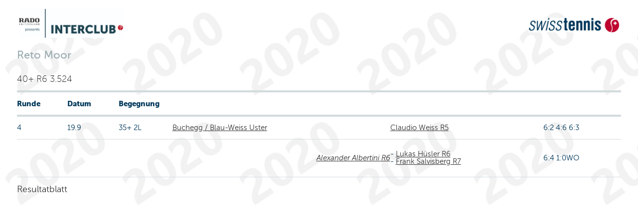

--- FILE ---
content_type: text/html;charset=iso-8859-1
request_url: https://comp.swisstennis.ch/ic2020/servlet/IndivResults?PlayerId=13428&Lang=D&device=
body_size: 3643
content:
<!DOCTYPE html><html xmlns:xslt="http://xml.apache.org/xslt"><!--IndivResults-->
<head>
<META http-equiv="Content-Type" content="text/html; charset=iso-8859-1">
<meta name="robots" content="none" xmlns:fo="http://www.w3.org/1999/XSL/Format">
<title>Einzelpersonenresultat</title>
<link rel="stylesheet" type="text/css" href="../css/mtc.css">
<meta name="viewport" content="width=device-width, initial-scale=1.0">
<link rel="stylesheet" type="text/css" href="../css/fonts.css">
<link rel="stylesheet" type="text/css" href="../css/screen.css">
<link rel="stylesheet" type="text/css" media="print" href="../css/mtc.css">
<script src="../js/modernizr.js"></script><script src="../js/jquery-1.10.2.min.js"></script><script src="../js/iframeheight.min.js"></script>
<META HTTP-EQUIV="Expires" CONTENT="Tue, 20 Jan 2026 16:48:59 GMT">
<META HTTP-EQUIV="expires" VALUE="Tue, 20 Jan 2026 16:48:59 GMT">
<META name="Expires" CONTENT="Tue, 20 Jan 2026 16:48:59 GMT">
<META HTTP-EQUIV="Pragma" CONTENT="cache">
<META HTTP-EQUIV="cache-control" CONTENT="public">
<meta name="cache-control" content="cache">
<link href="../css/the-datepicker.css" rel="stylesheet">
<script src="../js/the-datepicker.js"></script>
</head>
<body>
<!-- Google Tag Manager -->
<noscript>
<iframe src="//www.googletagmanager.com/ns.html?id=GTM-N3FDVW" height="0" width="0" style="display:none;visibility:hidden"></iframe>
</noscript>
<script type="text/javascript">(function(w,d,s,l,i){w[l]=w[l]||[];w[l].push({'gtm.start':new Date().getTime(),event:'gtm.js'});var f=d.getElementsByTagName(s)[0];var j=d.createElement(s);var dl=l!='dataLayer'?'&l='+l:'';j.src='//www.googletagmanager.com/gtm.js?id='+i+dl;j.type='text/javascript';j.async=true;f.parentNode.insertBefore(j,f);})(window,document,'script','dataLayer','GTM-N3FDVW');</script>
<!-- End Google Tag Manager -->
<div class="hide-for-small-only">
<div class="small-12 medium-12 columns">
<br>
<div class="row">
<div class="small-6 medium-6 columns">
<img src="..//pix/logo_sponsor.jpg" height="58" width="209"></div>
<div class="small-6 medium-6 columns">
<br>
<div align="right">
<img src="../pix/Logo_SwissTennis.jpg" height="29" width="182"></div>
</div>
</div>
</div>
<div>&nbsp;</div>
</div>
<div class="row">
<div class="small-12 medium-12 mobile-four columns">
<h2 class="pane-title">Reto Moor</h2>
<h6> 40+ R6 3.524</h6>
</div>
</div>
<div class="row">
<div class="small-12 medium-12 mobile-four columns">
<table class="changetable">
<thead>
<tr>
<th>Runde</th><th>Datum</th><th colspan="2">Begegnung</th><th></th><th></th>
</tr>
</thead>
<tbody>
<tr>
<td data-header="Runde">4&nbsp;
        </td><td data-header="Datum">19.9&nbsp;
		</td><td data-header="Begegnung">35+ 2L&nbsp;
        </td><td><a href="../servlet/EncountResults?EncountId=627376&amp;Lang=D&amp;device=">Buchegg / Blau-Weiss Uster</a>&nbsp;
            &nbsp;
			</td><td><a href="../servlet/IndivResults?PlayerId=43305&amp;Lang=D&amp;device=">Claudio Weiss R5</a></td><td>6:2 4:6 6:3</td>
</tr>
<tr>
<td data-header="Runde">&nbsp;
        </td><td data-header="Datum">&nbsp;
		</td><td data-header="Begegnung">&nbsp;
        </td><td>&nbsp;
            <div class="divDoublePlayer">
<a href="../servlet/IndivResults?PlayerId=192864&amp;Lang=D&amp;device=">Alexander Albertini R6</a>
</div>&nbsp;
			</td><td><span class="text" align="right"> - <a href="../servlet/IndivResults?PlayerId=18988&amp;Lang=D&amp;device=">Lukas H&uuml;sler R6</a>
<br> - <a href="../servlet/IndivResults?PlayerId=207057&amp;Lang=D&amp;device=">Frank Salvisberg R7</a></span></td><td>6:4 1:0WO</td>
</tr>
</tbody>
</table>
<div>
<a href="javascript:void(AltWindow=window.open('https://www.swisstennis.ch/user/13428/player-results-summary','AltWindow', 'width=680, height=680,scrollbars=yes,resizable=yes')); AltWindow.focus();">Resultatblatt</a>
</div>
</div>
</div>
</body>
</html>


--- FILE ---
content_type: text/css
request_url: https://comp.swisstennis.ch/ic2020/css/screen.css
body_size: 107817
content:
/* Foundation v2.1.4 http://foundation.zurb.com */
/* Artfully masterminded by ZURB  */
/*
$Header: svn+ssh://194.230.82.109/home/public/svn/i2cm.dn/trunk/css/screen.css 1284 2020-03-19 11:48:13Z frisco $

April 27, 2015
- #bgz306: suppress @media print a[href]:after (no more url printing)
 -------------------------------------------------- 
   Table of Contents
-----------------------------------------------------
:: Shared Styles
:: Page Name 1
:: Page Name 2
*/ 

@charset "UTF-8";

/* line 287, ../bower_components/foundation/scss/foundation/components/_global.scss */
meta.foundation-mq-small {
  	font-family: 								"/only screen and (max-width: 40em)/";
  	width: 										0em;
}

/* line 292, ../bower_components/foundation/scss/foundation/components/_global.scss */
meta.foundation-mq-medium {
  	font-family: 								"/only screen and (min-width:40.063em) and (max-width:64em)/";
  	width: 										40.063em;
}

/* line 297, ../bower_components/foundation/scss/foundation/components/_global.scss */
meta.foundation-mq-large {
  	font-family: 								"/only screen and (min-width:64.063em)/";
  	width: 										64.063em;
}

/* line 302, ../bower_components/foundation/scss/foundation/components/_global.scss */
meta.foundation-mq-xlarge {
  font-family: 									"/only screen and (min-width:90.063em)/";
  width: 										90.063em;
}

/* line 307, ../bower_components/foundation/scss/foundation/components/_global.scss */
meta.foundation-mq-xxlarge {
  	font-family: 								"/only screen and (min-width:120.063em)/";
  	width: 										120.063em;
}


/* line 317, ../bower_components/foundation/scss/foundation/components/_global.scss */
*,
*:before,
*:after {
  	-moz-box-sizing: 							border-box;
  	-webkit-box-sizing: 						border-box;
  	box-sizing: 								border-box;
}

html, body 										{ padding: 0; margin: 0; width: 100%; height: 100%; }

html 											{ font-size: 20px; }

body {
	background: 								#fff;	
	margin: 									0;
  	font-size: 									90%;
  	line-height: 								1.4;
  	font-family: 								"Museo Sans", Arial, Helvetica, sans-serif;
  	color: 										#333;
  	line-height: 								1;
  	position: 									relative;
  	cursor: 									default;
  	background-color: 							#fff;
    background-image:                           url(../pix/background.jpg);
}

a:hover {
	text-decoration: 							underline;
  	cursor: 									pointer;
}

/*
img,
object,
embed {
  	max-width: 									100%;
  	max-height: 								100%;
}

object,
embed {
  	height: 									100%;
}
*/
img {
  	-ms-interpolation-mode: 					bicubic;
}

#map_canvas img,
#map_canvas embed,
#map_canvas object,
.map_canvas img,
.map_canvas embed,
.map_canvas object {
  	max-width: 									none !important;
}

.left {
  	float: 										left !important;
}

.right {
  	float: 										right !important;
}

.clearfix {
  	*zoom: 										1;
}

.clearfix:before, .clearfix:after {
  	content: 									" ";
  	display: 									table;
}

.clearfix:after {
  	clear: 										both;
}

.text-left {
 	text-align: 								left !important;
}

.text-right {
  	text-align: 								right !important;
}

.text-center {
  	text-align: 								center !important;
}

.text-justify {
  	text-align: 								justify !important;
}

.hide {
  	display: 									none;
}

.antialiased {
  	-webkit-font-smoothing: 					antialiased;
}

img {
  	display: 									inline-block;
  	vertical-align: 							middle;
}

textarea {
  	height: 									auto;
  	min-height: 								100px;
}

select {
  	width: 										95%;
}

.divDoublePlayer 								{ font-style: italic; text-align: right; }

.row {
  	width: 										100%;
  	margin-left: 								auto;
  	margin-right: 								auto;
  	margin-top: 								0;
  	margin-bottom: 								0;
  	max-width: 									62.5rem;
  	*zoom: 										1;
}

.row.collapse .column,.row.collapse .columns 	{ position:relative; padding-left:0; padding-right:0; float:left }

.row:before, .row:after {
  	content: 									" ";
  	display: 									table;
}

.row:after {
  	clear: 										both;
}

.row.collapse > .column,
.row.collapse > .columns {
  	position: 									relative;
  	padding-left: 								0;
  	padding-right: 								0;
  	float: 										left;
}

.row.collapse .column,
.row.collapse .columns {
	position:									relative;
	padding-left:								0;
	padding-right:								0;
	float:										left
}

.row.collapse .row {
  	margin-left: 								0;
  	margin-right: 								0;
}

.row .row {
 	width: 										auto;
 	/*
 	padding-left:								0;
	padding-right:								0;
	*/
  	margin-left: 								-0.9375rem;
  	margin-right: 								-0.9375rem;
  	margin-top: 								0;
  	margin-bottom: 								0;
  	max-width: 									none;
  	*zoom: 										1;
}

.row .row:before, .row .row:after {
  	content: 									" ";
  	display: 									table;
}

.row .row:after {
  	clear: 										both;
}

.row .row.collapse {
  	width: 										auto;
  	margin: 									0;
  	max-width: 									none;
  	*zoom: 										1;
}

.row .row.collapse:before, .row .row.collapse:after {
  	content: 									" ";
  	display: 									table;
}

.row .row.collapse:after {
  	clear: 										both;
}

.column,
.columns {
	position: 									relative;
	
	padding-left: 								0.9375rem;
  	padding-right: 								0.9375rem;
  	/*
  	padding-left: 								0.625rem;
  	padding-right: 								0.625rem;
  	*/
  	width: 										100%;
  	float: 										left;
}

@media only screen {

  	.column,
  	.columns {
    	position: 								relative;
    	/*
    	padding-left: 							0.4rem;
  		padding-right: 							0.4rem;
    	*/
    	padding-left: 							0.9375rem;
    	padding-right:		 					0.9375rem;
    	float: 									left;
  	}

  	.small-1 {
   	 	position: relative;
    	width: 8.33333%;
  	}

   	.small-2 {
    	position: relative;
    	width: 16.66667%;
  	}

  	.small-3 {
    	position: relative;
    	width: 25%;
  	}

  	.small-4 {
    	position: relative;
    	width: 33.33333%;
  	}

  	.small-5 {
   	 	position: relative;
    	width: 41.66667%;
  	}

  	.small-6 {
    	position: relative;
    	width: 50%;
  	}

  	.small-7 {
    	position: relative;
    	width: 58.33333%;
  	}

  	.small-8 {
    	position: relative;
    	width: 66.66667%;
  	}

  	.small-9 {
    	position: relative;
    	width: 75%;
  	}

  	.small-10 {
   	 	position: relative;
    	width: 83.33333%;
  	}

  	.small-11 {
    	position: relative;
    	width: 91.66667%;
  	}

  	.small-12 {
    	position: relative;
    	width: 100%;
  	}

  	[class*="column"] + [class*="column"]:last-child {
    	float: 									right;
  	}

  	[class*="column"] + [class*="column"].end {
    	float: 									left;
  	}
  
  	.end {float: left }

  	.column.small-centered,
  	.columns.small-centered {
    	position: 								relative;
    	margin-left: 							auto;
    	margin-right: 							auto;
    	float: 									none !important;
  	}

  	.column.small-uncentered,
  	.columns.small-uncentered {
   	 	margin-left: 							0;
    	margin-right: 							0;
    	float: 									left !important;
  	}

  	.column.small-uncentered.opposite,
  	.columns.small-uncentered.opposite {
    	float: 									right !important;
  	}
}


@media only screen and (min-width: 40.063em) {

  	.column,
  	.columns {
    	position: 								relative;
    	padding-left: 							0.9375rem;
  		padding-right: 							0.9375rem;
  		/*
  		padding-left: 							0.625rem;
    	padding-right: 							0.625rem;
    	*/
    	float: 									left;
  	}

  	/* line 161, ../bower_components/foundation/scss/foundation/components/_grid.scss */
  	.medium-1 {
  	  	position: 								relative;
    	width: 									8.33333%;
  	}

  	/* line 161, ../bower_components/foundation/scss/foundation/components/_grid.scss */
  	.medium-2 {
    	position: 								relative;
    	width: 									16.66667%;
  	}

  	/* line 161, ../bower_components/foundation/scss/foundation/components/_grid.scss */
  	.medium-3 {
    	position: 								relative;
    	width:			 						25%;
  	}

 	/* line 161, ../bower_components/foundation/scss/foundation/components/_grid.scss */
  	.medium-4 {
    	position: 								relative;
    	width: 									33.33333%;
  	}

  	/* line 161, ../bower_components/foundation/scss/foundation/components/_grid.scss */
  	.medium-5 {
    	position: 								relative;
    	width: 									41.66667%;
  	}

  	/* line 161, ../bower_components/foundation/scss/foundation/components/_grid.scss */
  	.medium-6 {
    	position: 								relative;
    	width: 									50%;
  	}

 	/* line 161, ../bower_components/foundation/scss/foundation/components/_grid.scss */
  	.medium-7 {
    	position: 								relative;
    	width: 									58.33333%;
  	}

  	/* line 161, ../bower_components/foundation/scss/foundation/components/_grid.scss */
  	.medium-8 {
    	position: 								relative;
    	width: 									66.66667%;
  	}

  	/* line 161, ../bower_components/foundation/scss/foundation/components/_grid.scss */
  	.medium-9 {
    	position: 								relative;
    	width: 									75%;
  	}

  	/* line 161, ../bower_components/foundation/scss/foundation/components/_grid.scss */
  	.medium-10 {
    	position: 								relative;
    	width: 									83.33333%;
  	}

 	/* line 161, ../bower_components/foundation/scss/foundation/components/_grid.scss */
  	.medium-11 {
    	position: 								relative;
    	width: 									91.66667%;
  	}

  	/* line 161, ../bower_components/foundation/scss/foundation/components/_grid.scss */
  	.medium-12 {
    	position: 								relative;
    	width: 									100%;
  	}
  
  	/* line 168, ../bower_components/foundation/scss/foundation/components/_grid.scss */
  	[class*="column"] + [class*="column"]:last-child {
    	float: 									right;
  	}

  	/* line 169, ../bower_components/foundation/scss/foundation/components/_grid.scss */
  	[class*="column"] + [class*="column"].end {
    	float: 									left;
  	}

  	/* line 172, ../bower_components/foundation/scss/foundation/components/_grid.scss */
  	.column.medium-centered,
  	.columns.medium-centered {
    	position: 								relative;
    	margin-left: 							auto;
    	margin-right: 							auto;
    	float: 									none !important;
  	}

  	/* line 175, ../bower_components/foundation/scss/foundation/components/_grid.scss */
  	.column.medium-uncentered,
  	.columns.medium-uncentered {
    	margin-left: 							0;
    	margin-right: 							0;
    	float: 									left !important;
  	}

  	/* line 182, ../bower_components/foundation/scss/foundation/components/_grid.scss */
  	.column.medium-uncentered.opposite,
  	.columns.medium-uncentered.opposite {
    	float: 									right !important;
  	}

}


@media only screen and (min-width: 64.063em) {

  	/* line 157, ../bower_components/foundation/scss/foundation/components/_grid.scss */
  	.column,
  	.columns {
    	position: 								relative;
    	padding-left: 							0.9375rem;
  		padding-right: 							0.9375rem;
  		/*
  		padding-left: 							0.625rem;
    	padding-right: 							0.625rem;
    	*/
    	float: 									left;
  	}

  	/* line 161, ../bower_components/foundation/scss/foundation/components/_grid.scss */
  	.large-1 {
    	position: 								relative;
    	width: 									8.33333%;
  	}	

  	/* line 161, ../bower_components/foundation/scss/foundation/components/_grid.scss */
  	.large-2 {
  	  	position: 								relative;
    	width: 									16.66667%;
  	}

  	/* line 161, ../bower_components/foundation/scss/foundation/components/_grid.scss */
  	.large-3 {
    	position: 								relative;
    	width: 									25%;
  	}

  	/* line 161, ../bower_components/foundation/scss/foundation/components/_grid.scss */
  	.large-4 {
    	position: 								relative;
    	width: 									33.33333%;
  	}

  	/* line 161, ../bower_components/foundation/scss/foundation/components/_grid.scss */
  	.large-5 {
    	position: 								relative;
    	width: 									41.66667%;
  	}

  	/* line 161, ../bower_components/foundation/scss/foundation/components/_grid.scss */
  	.large-6 {
    	position: 								relative;
    	width: 									50%;
  	}

  	/* line 161, ../bower_components/foundation/scss/foundation/components/_grid.scss */
  	.large-7 {
    	position: 								relative;
    	width: 									58.33333%;
  	}

  	/* line 161, ../bower_components/foundation/scss/foundation/components/_grid.scss */
  	.large-8 {
    	position: 								relative;
    	width: 									66.66667%;
  	}

  	/* line 161, ../bower_components/foundation/scss/foundation/components/_grid.scss */
  	.large-9 {
   	 	position: 								relative;
    	width: 									75%;
  	}

  	/* line 161, ../bower_components/foundation/scss/foundation/components/_grid.scss */
  	.large-10 {
    	position: 								relative;
    	width: 									83.33333%;
  	}

  	/* line 161, ../bower_components/foundation/scss/foundation/components/_grid.scss */
  	.large-11 {
    	position: 								relative;
    	width: 									91.66667%;
  	}

  	/* line 161, ../bower_components/foundation/scss/foundation/components/_grid.scss */
  	.large-12 {
    	position: 								relative;
    	width: 									100%;
  	}

  	/* line 168, ../bower_components/foundation/scss/foundation/components/_grid.scss */
  	[class*="column"] + [class*="column"]:last-child {
    	float: 									right;
  	}

  	/* line 169, ../bower_components/foundation/scss/foundation/components/_grid.scss */
  	[class*="column"] + [class*="column"].end {
    	float: 									left;
	}

  	/* line 172, ../bower_components/foundation/scss/foundation/components/_grid.scss */
  	.column.large-centered,
  	.columns.large-centered {
    	position: 								relative;
    	margin-left: 							auto;
    	margin-right: 							auto;
    	float: 									none !important;
  	}

  	/* line 175, ../bower_components/foundation/scss/foundation/components/_grid.scss */
  	.column.large-uncentered,
  	.columns.large-uncentered {
   	 	margin-left: 							0;
    	margin-right: 							0;
    	float: 									left !important;
  	}

  	/* line 182, ../bower_components/foundation/scss/foundation/components/_grid.scss */
  	.column.large-uncentered.opposite,
  	.columns.large-uncentered.opposite {
    	float: 									right !important;
  	}
}


@media only screen and (min-width: 90.063em) {

  	/* line 157, ../bower_components/foundation/scss/foundation/components/_grid.scss */
  	.column,
  	.columns {
    	position: 								relative;
    	padding-left: 							0.4rem;
  		padding-right: 							0.4rem;
    	/*
    	padding-left: 							0.9375rem;
  		padding-right: 							0.9375rem;
  		padding-left: 							0.625rem;
    	padding-right: 							0.625rem;
    	*/
    	float: 									left;
  	}

  	/* line 168, ../bower_components/foundation/scss/foundation/components/_grid.scss */
  	[class*="column"] + [class*="column"]:last-child {
    	float: 									right;
  	}

  	/* line 169, ../bower_components/foundation/scss/foundation/components/_grid.scss */
  	[class*="column"] + [class*="column"].end {
    	float: 									left;
  	}

  	/* line 172, ../bower_components/foundation/scss/foundation/components/_grid.scss */
  	.column.xlarge-centered,
  	.columns.xlarge-centered {
		position: 								relative;
    	margin-left:		 					auto;
    	margin-right: 							auto;
    	float: 									none !important;
  	}

  	/* line 175, ../bower_components/foundation/scss/foundation/components/_grid.scss */
  	.column.xlarge-uncentered,
  	.columns.xlarge-uncentered {
    	margin-left: 							0;
    	margin-right: 							0;
    	float: 									left !important;
 	}

  	/* line 182, ../bower_components/foundation/scss/foundation/components/_grid.scss */
  	.column.xlarge-uncentered.opposite,
  	.columns.xlarge-uncentered.opposite {
		float: 									right !important;
  	}
}

@media only screen and (min-width: 120.063em) {

  	/* line 168, ../bower_components/foundation/scss/foundation/components/_grid.scss */
  	[class*="column"] + [class*="column"]:last-child {
    	float: 									right;
  	}

  	/* line 169, ../bower_components/foundation/scss/foundation/components/_grid.scss */
  	[class*="column"] + [class*="column"].end {
    	float: 									left;
  	}

  	/* line 172, ../bower_components/foundation/scss/foundation/components/_grid.scss */
  	.column.xxlarge-centered,
  	.columns.xxlarge-centered {
    	position: 								relative;
   	 	margin-left: 							auto;
    	margin-right: 							auto;
    	float: 									none !important;
  	}

 	 /* line 175, ../bower_components/foundation/scss/foundation/components/_grid.scss */
  	.column.xxlarge-uncentered,
  	.columns.xxlarge-uncentered {
    	margin-left:	 						0;
    	margin-right: 							0;
    	float: 									left !important;
  	}

  	/* line 182, ../bower_components/foundation/scss/foundation/components/_grid.scss */
  	.column.xxlarge-uncentered.opposite,
  	.columns.xxlarge-uncentered.opposite {
   	 	float: 									right !important;
  	}
}

/* line 23, ../bower_components/foundation/scss/foundation/components/_accordion.scss */
.accordion {
  	*zoom: 										1;
 	 margin-bottom: 							0;
}
/* line 165, ../bower_components/foundation/scss/foundation/components/_global.scss */
.accordion:before, .accordion:after {
  	content: 									" ";
  	display: 									table;
}
/* line 166, ../bower_components/foundation/scss/foundation/components/_global.scss */
.accordion:after {
 	 clear: 									both;
}
/* line 25, ../bower_components/foundation/scss/foundation/components/_accordion.scss */
.accordion dd {
  	display: 									block;
  	margin-bottom: 								0 !important;
}
/* line 28, ../bower_components/foundation/scss/foundation/components/_accordion.scss */
.accordion dd.active a {
  	background: 								#e7e7e7;
}
/* line 29, ../bower_components/foundation/scss/foundation/components/_accordion.scss */
.accordion dd > a {
  	background: 								#efefef;
  	color: 										#222222;
  	padding: 									1rem;
  	display: 									block;
  	font-family: 								"Museo Sans", Arial, Helvetica, sans-serif;
  	font-size:	 								100%;
}
/* line 36, ../bower_components/foundation/scss/foundation/components/_accordion.scss */
.accordion dd > a:hover {
  	background: 								#e2e2e2;
}
/* line 39, ../bower_components/foundation/scss/foundation/components/_accordion.scss */
.accordion .content {
  	display: 									none;
  	padding: 									0.9375rem;
}
/* line 42, ../bower_components/foundation/scss/foundation/components/_accordion.scss */
.accordion .content.active {
  	display: 									block;
  	background: 								white;
}

/* line 102, ../bower_components/foundation/scss/foundation/components/_alert-boxes.scss */
.alert-box {
  	border-style: 								solid;
  	border-width: 								1px;
  	display: 									block;
  	font-weight: 								normal;
  	margin-bottom: 								1.25rem;
  	position: 									relative;
  	padding: 									0.875rem 1.5rem 0.875rem 0.875rem;
  	font-size: 									100%;
  	background-color: 							#008cba;
  	border-color: 								#0079a1;
  	color: 										white;
}

/* line 105, ../bower_components/foundation/scss/foundation/components/_alert-boxes.scss */
.alert-box .close {
  	font-size: 									1.375rem;
  	padding: 									9px 6px 4px;
 	line-height: 								0;
  	position: 									absolute;
  	top: 										50%;
  	margin-top: 								-0.6875rem;
  	right: 										0.25rem;
  	color: 										#333333;
  	opacity: 									0.3;
}

/* line 87, ../bower_components/foundation/scss/foundation/components/_alert-boxes.scss */
.alert-box .close:hover, .alert-box .close:focus {
  	opacity: 									0.5;
}
/* line 107, ../bower_components/foundation/scss/foundation/components/_alert-boxes.scss */
.alert-box.radius {
  	-webkit-border-radius: 						3px;
  	border-radius: 								3px;
}
/* line 108, ../bower_components/foundation/scss/foundation/components/_alert-boxes.scss */
.alert-box.round {
  	-webkit-border-radius: 						1000px;
  	border-radius: 								1000px;
}
/* line 110, ../bower_components/foundation/scss/foundation/components/_alert-boxes.scss */
.alert-box.success {
  	background-color: 							#43ac6a;
  	border-color: 								#3c9a5f;
  	color: 										white;
}
/* line 111, ../bower_components/foundation/scss/foundation/components/_alert-boxes.scss */
.alert-box.alert {
  	background-color: 							#f04124;
  	border-color: 								#ea2f10;
  	color: 										white;
}
/* line 112, ../bower_components/foundation/scss/foundation/components/_alert-boxes.scss */
.alert-box.secondary {
  	background-color:					 		#e7e7e7;
  	border-color: 								#dadada;
  	color: 										#4e4e4e;
}
/* line 113, ../bower_components/foundation/scss/foundation/components/_alert-boxes.scss */
.alert-box.warning {
  	background-color: 							#f08a24;
  	border-color: 								#ea7d10;
  	color: 										white;
}
/* line 114, ../bower_components/foundation/scss/foundation/components/_alert-boxes.scss */
.alert-box.info {
  	background-color: 							#a0d3e8;
  	border-color: 								#8bc9e3;
  	color: 										#4e4e4e;
}

/* line 69, ../bower_components/foundation/scss/foundation/components/_block-grid.scss */
[class*="block-grid-"] {
  	display: 									block;
  	padding: 									0;
  	margin: 									0 -0.625rem;
  	*zoom: 										1;
}
/* line 165, ../bower_components/foundation/scss/foundation/components/_global.scss */
[class*="block-grid-"]:before, [class*="block-grid-"]:after {
  	content: 									" ";
  	display: 									table;
}
/* line 166, ../bower_components/foundation/scss/foundation/components/_global.scss */
[class*="block-grid-"]:after {
  	clear: 										both;
}
/* line 35, ../bower_components/foundation/scss/foundation/components/_block-grid.scss */
[class*="block-grid-"] > li {
  	display: 									inline;
  	height: 									auto;
  	float: 										left;
  	padding: 									0 0.625rem 1.25rem;
}

/* line 197, ../bower_components/foundation/scss/foundation/components/_buttons.scss */
button, .button {
  	height: 									36px;
  	margin: 									0;
  	border: 									0;
  	border: 									1px solid #eaeced;
  	-moz-border-radius: 						5px;
  	-webkit-border-radius: 						5px;
  	-o-border-radius: 							5px;
  	-ms-border-radius: 							5px;
  	-khtml-border-radius: 						5px;
  	border-radius: 								5px;
  	-moz-box-shadow: 							0 0 0 0 transparent;
  	-webkit-box-shadow:  						0 0 0 0 transparent;
  	-o-box-shadow:  							0 0 0 0 transparent;
  	box-shadow:  								0 0 0 0 transparent;
  	font-weight: 								bold;
  	font-size:									100%;
  	color: 										#bf052d;
  	background-color: 							#fff;
  	background-image: 							none;
  	-webkit-box-sizing: 						border-box;
  	-moz-box-sizing: 							border-box;
  	box-sizing: 								border-box;
}

button:hover, button:focus, .button:hover, .button:focus {
  	background-position: 						inherit;
  	border-color: 								#eaeced;
}


@media only screen and (min-width: 40.063em) {
  	button, .button {
    	display: inline-block;
  	}
}

[data-clearing] {
  	*zoom: 1;
  	margin-bottom: 0;
  	margin-left: 0;
  	list-style: none;
}

[data-clearing]:before, [data-clearing]:after {
  	content: " ";
  	display: table;
}

[data-clearing]:after {
  	clear: both;
}

[data-clearing] li {
  	float: left;
  	margin-right: 10px;
}

.clearing-blackout {
  	background: #333333;
  	position: fixed;
  	width: 100%;
  	height: 100%;
  	top: 0;
  	left: 0;
  	z-index: 998;
}

.clearing-blackout .clearing-close {
  	display: block;
}

.clearing-container {
  	position: relative;
  	z-index: 998;
  	height: 100%;
  	overflow: hidden;
  	margin: 0;
}

.visible-img {
  	height: 95%;
  	position: relative;
}

.visible-img img {
  	position: absolute;
  	left: 50%;
  	top: 50%;
  	margin-left: -50%;
  	max-height: 100%;
  	max-width: 100%;
}

.clearing-caption {
  	color: #cccccc;
  	font-size: 1em;
  	line-height: 1.3;
  	margin-bottom: 0;
  	text-align: center;
  	bottom: 0;
  	background: #333333;
  	width: 100%;
  	padding: 10px 30px 20px;
  	position: absolute;
  	left: 0;
}

.clearing-close {
  	z-index: 999;
  	padding-left: 20px;
  	padding-top: 10px;
  	font-size: 30px;
  	line-height: 1;
  	color: #cccccc;
  	display: none;
}

.clearing-close:hover, .clearing-close:focus {
  	color: #ccc;
}

.clearing-assembled .clearing-container {
  	height: 100%;
}

.clearing-assembled .clearing-container .carousel > ul {
  	display: none;
}

.clearing-feature li {
  	display: none;
}

.clearing-feature li.clearing-featured-img {
  	display: block;
}

@media only screen and (min-width: 40.063em) {

  	.clearing-main-prev,
  	.clearing-main-next {
    	position: absolute;
    	height: 100%;
    	width: 40px;
    	top: 0;
  	}
  
  	.clearing-main-prev > span,
  	.clearing-main-next > span {
    	position: absolute;
    	top: 50%;
    	display: block;
    	width: 0;
    	height: 0;
    	border: solid 12px;
  	}
  
  	.clearing-main-prev > span:hover,
  	.clearing-main-next > span:hover {
    	opacity: 0.8;
  	}

   	.clearing-main-prev {
    	left: 0;
  	}

  	.clearing-main-prev > span {
    	left: 5px;
    	border-color: transparent;
    	border-right-color: #cccccc;
  	}

  	.clearing-main-next {
    	right: 0;
  	}

  	.clearing-main-next > span {
    	border-color: transparent;
    	border-left-color: #cccccc;
  	}

  	.clearing-main-prev.disabled,
  	.clearing-main-next.disabled {
  	  	opacity: 0.3;
  	}
  
  	.clearing-assembled .clearing-container .carousel {
    	background: rgba(51, 51, 51, 0.8);
    	height: 120px;
    	margin-top: 10px;
    	text-align: center;
  	}

	.clearing-assembled .clearing-container .carousel > ul {
    	display: inline-block;
    	z-index: 999;
    	height: 100%;
    	position: relative;
    	float: none;
  	}
 
  	.clearing-assembled .clearing-container .carousel > ul li {
    	display: block;
   	 	width: 120px;
    	min-height: inherit;
    	float: left;
    	overflow: hidden;
    	margin-right: 0;
    	padding: 0;
    	position: relative;
    	cursor: pointer;
    	opacity: 0.4;
  	}

  	.clearing-assembled .clearing-container .carousel > ul li.fix-height img {
    	height: 100%;
    	max-width: none;
  	}
  
  	.clearing-assembled .clearing-container .carousel > ul li a.th {
    	border: none;
    	-webkit-box-shadow: none;
    	box-shadow: none;
    	display: block;
 	}
 
  	.clearing-assembled .clearing-container .carousel > ul li img {
    	cursor: pointer !important;
    	width: 100% !important;
  	}
  	
  	.clearing-assembled .clearing-container .carousel > ul li.visible {
    	opacity: 1;
  	}
  	
  	.clearing-assembled .clearing-container .carousel > ul li:hover {
    	opacity: 0.8;
  	}
  	
  	.clearing-assembled .clearing-container .visible-img {
    	background: #333333;
    	overflow: hidden;
    	height: 85%;
  	}

  	.clearing-close {
    	position: absolute;
    	top: 10px;
    	right: 20px;
    	padding-left: 0;
    	padding-top: 0;
  	}
}

/* Buttons - Vorgaben von Nextage */
input[type="button"],
input[type="reset"],
input[type="submit"],
button,
input.form-submit,
.button,
a.button,
a.button:visited {
	height: 									36px;
  	margin: 									0;
  	border: 									0;
  	border: 									1px solid #eaeced;
  	-moz-border-radius: 						5px;
  	-webkit-border-radius: 						5px;
  	-o-border-radius: 							5px;
  	-ms-border-radius: 							5px;
  	-khtml-border-radius: 						5px;
  	border-radius: 								5px;
  	-moz-box-shadow:  							0 0 0 0 transparent;
  	-webkit-box-shadow:  						0 0 0 0 transparent;
  	-o-box-shadow:  							0 0 0 0 transparent;
 	box-shadow:  								0 0 0 0 transparent;
  	font-weight: 								bold;
  	font-size:									80%;
  	color: 										#bf052d;
  	background-color: 							#fff;
  	background-image: 							none;
  	-webkit-box-sizing: 						border-box;
  	-moz-box-sizing: 							border-box;
  	box-sizing: 								border-box;
}

input[type="button"]:hover,
input[type="button"]:focus,
input[type="reset"]:hover,
input[type="reset"]:focus,
input[type="submit"]:hover,
input[type="submit"]:focus,
button:hover,
button:focus,
input.form-submit:hover,
input.form-submit:focus,
.button:hover,
.button:focus,
a.button:hover,
a.button:focus,
a.button:visited:hover,
a.button:visited:focus {
  	background-position: 						inherit;
  	border-color: 								#eaeced;
}

/* Legend */
.results-legend {
  	margin: 0;
  	padding: 0;
  	list-style-type: none;
  	font-size: 16px;
  	font-size: 0.8rem;
  	color: #00385b;
}

.results-legend li {
  	display: inline-block;
  	*display: inline;
  	zoom: 1;
  	margin: 0 25px 0 0;
  	word-wrap: normal;
  	word-break: keep-all;
}

.results-legend li::first-letter {
  	font-weight: bold;
}

/* Block title */
.block-title,
.pane-title {
  	margin: 									0 0 20px 0;
  	font-size: 									22px;
  	font-size: 									1.1rem;
  	line-height: 								1.5;
  	font-weight: 								500;
  	color: 										#9cadb3;
}	


@media only screen and (max-width: 40em) {
  	.f-dropdown {
    	max-width: 100%;
    	left: 0;
	}
}

/* line 118, ../bower_components/foundation/scss/foundation/components/_dropdown-buttons.scss */
.dropdown.button {
  position: relative;
  padding-right: 3.5625rem;
}
/* line 58, ../bower_components/foundation/scss/foundation/components/_dropdown-buttons.scss */
.dropdown.button:before {
  position: absolute;
  content: "";
  width: 0;
  height: 0;
  display: block;
  border-style: solid;
  border-color: white transparent transparent transparent;
  top: 50%;
}
/* line 93, ../bower_components/foundation/scss/foundation/components/_dropdown-buttons.scss */
.dropdown.button:before {
  border-width: 0.375rem;
  right: 1.40625rem;
  margin-top: -0.15625rem;
}
/* line 112, ../bower_components/foundation/scss/foundation/components/_dropdown-buttons.scss */
.dropdown.button:before {
  border-color: white transparent transparent transparent;
}
/* line 119, ../bower_components/foundation/scss/foundation/components/_dropdown-buttons.scss */
.dropdown.button.tiny {
  padding-right: 2.625rem;
}
/* line 73, ../bower_components/foundation/scss/foundation/components/_dropdown-buttons.scss */
.dropdown.button.tiny:before {
  border-width: 0.375rem;
  right: 1.125rem;
  margin-top: -0.125rem;
}
/* line 112, ../bower_components/foundation/scss/foundation/components/_dropdown-buttons.scss */
.dropdown.button.tiny:before {
  border-color: white transparent transparent transparent;
}
/* line 120, ../bower_components/foundation/scss/foundation/components/_dropdown-buttons.scss */
.dropdown.button.small {
  padding-right: 3.0625rem;
}
/* line 83, ../bower_components/foundation/scss/foundation/components/_dropdown-buttons.scss */
.dropdown.button.small:before {
  border-width: 0.4375rem;
  right: 1.3125rem;
  margin-top: -0.15625rem;
}
/* line 112, ../bower_components/foundation/scss/foundation/components/_dropdown-buttons.scss */
.dropdown.button.small:before {
  border-color: white transparent transparent transparent;
}
/* line 121, ../bower_components/foundation/scss/foundation/components/_dropdown-buttons.scss */
.dropdown.button.large {
  padding-right: 3.625rem;
}
/* line 103, ../bower_components/foundation/scss/foundation/components/_dropdown-buttons.scss */
.dropdown.button.large:before {
  border-width: 0.3125rem;
  right: 1.71875rem;
  margin-top: -0.15625rem;
}
/* line 112, ../bower_components/foundation/scss/foundation/components/_dropdown-buttons.scss */
.dropdown.button.large:before {
  border-color: white transparent transparent transparent;
}
/* line 122, ../bower_components/foundation/scss/foundation/components/_dropdown-buttons.scss */
.dropdown.button.secondary:before {
  border-color: #333333 transparent transparent transparent;
}

/* line 45, ../bower_components/foundation/scss/foundation/components/_flex-video.scss */
.flex-video {
  position: relative;
  padding-top: 1.5625rem;
  padding-bottom: 67.5%;
  height: 0;
  margin-bottom: 1rem;
  overflow: hidden;
}
/* line 28, ../bower_components/foundation/scss/foundation/components/_flex-video.scss */
.flex-video.widescreen {
  padding-bottom: 57.25%;
}
/* line 29, ../bower_components/foundation/scss/foundation/components/_flex-video.scss */
.flex-video.vimeo {
  padding-top: 0;
}
/* line 34, ../bower_components/foundation/scss/foundation/components/_flex-video.scss */
.flex-video iframe,
.flex-video object,
.flex-video embed,
.flex-video video {
  position: absolute;
  top: 0;
  left: 0;
  width: 100%;
  height: 100%;
}

/* Standard Forms */
/* line 300, ../bower_components/foundation/scss/foundation/components/_forms.scss */
form {
  margin: 0 0 1rem;
}

/* Using forms within rows, we need to set some defaults */
/* line 75, ../bower_components/foundation/scss/foundation/components/_forms.scss */
form .row .row {
  margin: 0 -0.5rem;
}
/* line 78, ../bower_components/foundation/scss/foundation/components/_forms.scss */
form .row .row .column,
form .row .row .columns {
  padding: 0 0.5rem;
}
/* line 81, ../bower_components/foundation/scss/foundation/components/_forms.scss */
form .row .row.collapse {
  margin: 0;
}
/* line 84, ../bower_components/foundation/scss/foundation/components/_forms.scss */
form .row .row.collapse .column,
form .row .row.collapse .columns {
  padding: 0;
}
/* line 85, ../bower_components/foundation/scss/foundation/components/_forms.scss */
form .row .row.collapse input {
  -moz-border-radius-bottomright: 0;
  -moz-border-radius-topright: 0;
  -webkit-border-bottom-right-radius: 0;
  -webkit-border-top-right-radius: 0;
}
/* line 97, ../bower_components/foundation/scss/foundation/components/_forms.scss */
form .row input.column,
form .row input.columns,
form .row textarea.column,
form .row textarea.columns {
  padding-left: 0.5rem;
}

/* Label Styles */
/* line 306, ../bower_components/foundation/scss/foundation/components/_forms.scss */
label {
  	font-size: 									0.8rem;
  	color: 										#4d4d4d;
  	/*ursor: 									pointer;*/
  	display: 									block;
  	font-weight: 								normal;
	margin-bottom: 								0.5rem;
  /* Styles for required inputs */
}
/* line 307, ../bower_components/foundation/scss/foundation/components/_forms.scss */
label.right {
  	float: 										none;
  	text-align: 								right;
}
/* line 308, ../bower_components/foundation/scss/foundation/components/_forms.scss */
label.inline {
  margin: 										0 0 1rem 0;
  padding: 										0.625rem 0;
}
/* line 310, ../bower_components/foundation/scss/foundation/components/_forms.scss */
label small {
  text-transform: 								capitalize;
  color: 										#666666;
}

/* line 316, ../bower_components/foundation/scss/foundation/components/_forms.scss */
select {
  -webkit-appearance: 							none !important;
  background: 									#fafafa url("data:image/svg+xml;base64, [base64]") no-repeat;
  background-position-x: 9						7%;
  background-position-y: 						center;
  border: 										1px solid #cccccc;
  padding: 										0.3rem;
  font-size: 									0.7rem;
  -webkit-border-radius: 						0;
  border-radius: 								0;
}
/* line 327, ../bower_components/foundation/scss/foundation/components/_forms.scss */
select.radius {
  -webkit-border-radius: 						3px;
  border-radius: 								3px;
}
/* line 328, ../bower_components/foundation/scss/foundation/components/_forms.scss */
select:hover {
  background: 									#f2f2f2 url("data:image/svg+xml;base64, [base64]") no-repeat;
  background-position-x: 						97%;
  background-position-y: 						center;
  border-color: 								#999999;
}

@-moz-document url-prefix() {
  /* line 338, ../bower_components/foundation/scss/foundation/components/_forms.scss */
  select {
    background: 								#fafafa;
  }

  /* line 339, ../bower_components/foundation/scss/foundation/components/_forms.scss */
  select:hover {
    background: #f2f2f2;
  }
}

/* Attach elements to the beginning or end of an input */
/* line 343, ../bower_components/foundation/scss/foundation/components/_forms.scss */
.prefix,
.postfix {
  	display: 									block;
  	position: 									relative;
  	z-index: 									2;
  	text-align: 								center;
  	width: 										15%;
  	padding-top: 								0;
  	padding-bottom: 							0;
  	border-style: 								solid;
  	border-width: 								1px;
 	overflow: 									hidden;
  	font-size: 									0.7rem;
  	height: 									1.8rem;
  	line-height: 								1.8rem;
}

/* Adjust padding, alignment and radius if pre/post element is a button */
/* line 346, ../bower_components/foundation/scss/foundation/components/_forms.scss */
.postfix.button {
  	padding-left: 								0;
  	padding-right: 								0;
  	padding-top: 								0;
  	padding-bottom: 							0;
  	text-align: 								center;
  	line-height: 								2.125rem;
  	border: 									none;
}

/* line 347, ../bower_components/foundation/scss/foundation/components/_forms.scss */
.prefix.button {
  	padding-left: 								0;
  	padding-right: 								0;
  	padding-top: 								0;
  	padding-bottom: 							0;
  	text-align: 								center;
  	line-height: 								2.125rem;
  	border: 									none;
}

/* line 349, ../bower_components/foundation/scss/foundation/components/_forms.scss */
.prefix.button.radius {
  	-webkit-border-radius: 						0;
  	border-radius: 								0;
  	-moz-border-radius-bottomleft: 				3px;
  	-moz-border-radius-topleft: 				3px;
  	-webkit-border-bottom-left-radius: 			3px;
  	-webkit-border-top-left-radius: 			3px;
  	border-bottom-left-radius: 					3px;
  	border-top-left-radius: 					3px;
}

/* line 350, ../bower_components/foundation/scss/foundation/components/_forms.scss */
.postfix.button.radius {
  	-webkit-border-radius: 						0;
  	border-radius: 								0;
  	-moz-border-radius-topright: 				3px;
  	-moz-border-radius-bottomright: 			3px;
  	-webkit-border-top-right-radius: 			3px;
  	-webkit-border-bottom-right-radius: 		3px;
  	border-top-right-radius: 					3px;
  	border-bottom-right-radius: 				3px;
}

/* line 351, ../bower_components/foundation/scss/foundation/components/_forms.scss */
.prefix.button.round {
  	-webkit-border-radius: 						0;
  	border-radius:	 							0;
  	-moz-border-radius-bottomleft: 				1000px;
  	-moz-border-radius-topleft: 				1000px;
 	-webkit-border-bottom-left-radius: 			1000px;
  	-webkit-border-top-left-radius: 			1000px;
  	border-bottom-left-radius: 					1000px;
  	border-top-left-radius: 					1000px;
}

/* line 352, ../bower_components/foundation/scss/foundation/components/_forms.scss */
.postfix.button.round {
  	-webkit-border-radius: 						0;
  	border-radius: 								0;
  	-moz-border-radius-topright: 				1000px;
  	-moz-border-radius-bottomright: 			1000px;
  	-webkit-border-top-right-radius: 			1000px;
  	-webkit-border-bottom-right-radius: 		1000px;
  	border-top-right-radius: 					1000px;
  	border-bottom-right-radius: 				1000px;
}

/* Separate prefix and postfix styles when on span or label so buttons keep their own */
/* line 355, ../bower_components/foundation/scss/foundation/components/_forms.scss */
span.prefix, label.prefix {
  	background: 								#f2f2f2;
  	border-color: 								#d9d9d9;
 	border-right: 								none;
  	color: 										#333333;
}
/* line 356, ../bower_components/foundation/scss/foundation/components/_forms.scss */
span.prefix.radius, label.prefix.radius {
  	-webkit-border-radius:	 					0;
  	border-radius: 								0;
  	-moz-border-radius-bottomleft: 				3px;
  	-moz-border-radius-topleft: 				3px;
  	-webkit-border-bottom-left-radius: 			3px;
  	-webkit-border-top-left-radius: 			3px;
 	border-bottom-left-radius: 					3px;
  	border-top-left-radius: 					3px;
}

/* line 358, ../bower_components/foundation/scss/foundation/components/_forms.scss */
span.postfix, label.postfix {
  	background: 								#f2f2f2;
  	border-color: 								#cccccc;
  	border-left: 								none;
  	color: 										#333333;
}
/* line 359, ../bower_components/foundation/scss/foundation/components/_forms.scss */
span.postfix.radius, label.postfix.radius {
  	-webkit-border-radius: 						0;
  	border-radius: 								0;
  	-moz-border-radius-topright: 				3px;
  	-moz-border-radius-bottomright: 			3px;
  	-webkit-border-top-right-radius: 			3px;
  	-webkit-border-bottom-right-radius: 		3px;
  	border-top-right-radius: 					3px;
  	border-bottom-right-radius: 				3px;
}

/* Input groups will automatically style first and last elements of the group */
/* line 365, ../bower_components/foundation/scss/foundation/components/_forms.scss */
.input-group.radius > *:first-child, .input-group.radius > *:first-child * {
  -moz-border-radius-bottomleft: 3px;
  -moz-border-radius-topleft: 3px;
  -webkit-border-bottom-left-radius: 3px;
  -webkit-border-top-left-radius: 3px;
  border-bottom-left-radius: 3px;
  border-top-left-radius: 3px;
}
/* line 368, ../bower_components/foundation/scss/foundation/components/_forms.scss */
.input-group.radius > *:last-child, .input-group.radius > *:last-child * {
  -moz-border-radius-topright: 3px;
  -moz-border-radius-bottomright: 3px;
  -webkit-border-top-right-radius: 3px;
  -webkit-border-bottom-right-radius: 3px;
  border-top-right-radius: 3px;
  border-bottom-right-radius: 3px;
}
/* line 373, ../bower_components/foundation/scss/foundation/components/_forms.scss */
.input-group.round > *:first-child, .input-group.round > *:first-child * {
  -moz-border-radius-bottomleft: 1000px;
  -moz-border-radius-topleft: 1000px;
  -webkit-border-bottom-left-radius: 1000px;
  -webkit-border-top-left-radius: 1000px;
  border-bottom-left-radius: 1000px;
  border-top-left-radius: 1000px;
}
/* line 376, ../bower_components/foundation/scss/foundation/components/_forms.scss */
.input-group.round > *:last-child, .input-group.round > *:last-child * {
  -moz-border-radius-topright: 1000px;
  -moz-border-radius-bottomright: 1000px;
  -webkit-border-top-right-radius: 1000px;
  -webkit-border-bottom-right-radius: 1000px;
  border-top-right-radius: 1000px;
  border-bottom-right-radius: 1000px;
}

/* We use this to get basic styling on all basic form elements */
/* line 396, ../bower_components/foundation/scss/foundation/components/_forms.scss */
input[type="text"],
input[type="password"],
input[type="date"],
input[type="datetime"],
input[type="datetime-local"],
input[type="month"],
input[type="week"],
input[type="email"],
input[type="number"],
input[type="search"],
input[type="tel"],
input[type="time"],
input[type="url"],
textarea {
  	-webkit-appearance: 						none;
  	-webkit-border-radius: 						0;
  	border-radius: 								0;
  	background-color: 							white;
  	font-family: 								inherit;
  	border: 									1px solid #cccccc;
  	-webkit-box-shadow: 						inset 0 1px 2px rgba(0, 0, 0, 0.1);
  	box-shadow: 								inset 0 1px 2px rgba(0, 0, 0, 0.1);
  	color: 										rgba(0, 0, 0, 0.75);
  	display: 									block;
  	font-size: 									0.7rem;
  	margin: 									0 0 1rem 0;
  	padding: 									0.3rem;
  	height: 									1.8rem;
  	width: 										100%;
  	-moz-box-sizing: 							border-box;
  	-webkit-box-sizing: 						border-box;
 	box-sizing: 								border-box;
  	-webkit-transition: 						-webkit-box-shadow 0.45s, border-color 0.45s ease-in-out;
  	-moz-transition: 							-moz-box-shadow 0.45s, border-color 0.45s ease-in-out;
  	transition: 								box-shadow 0.45s, border-color 0.45s ease-in-out;
}

input[type="textNoWrap"]
{
    -webkit-appearance:             none;
    -webkit-border-radius:            0;
    border-radius:                0;
    background-color:               white;
    font-family:                inherit;
    border:                   1px solid #cccccc;
    -webkit-box-shadow:             inset 0 1px 2px rgba(0, 0, 0, 0.1);
    box-shadow:                 inset 0 1px 2px rgba(0, 0, 0, 0.1);
    color:                    rgba(0, 0, 0, 0.75);
/*    display:                  block; */
    font-size:                  0.7rem;
    margin:                   0 0 1rem 0;
    padding:                  0.3rem;
    height:                   1.8rem;
    width:                    100%;
    -moz-box-sizing:              border-box;
    -webkit-box-sizing:             border-box;
  box-sizing:                 border-box;
    -webkit-transition:             -webkit-box-shadow 0.45s, border-color 0.45s ease-in-out;
    -moz-transition:              -moz-box-shadow 0.45s, border-color 0.45s ease-in-out;
    transition:                 box-shadow 0.45s, border-color 0.45s ease-in-out;
}


input[type="text"]:focus,
input[type="textNoWrap"]:focus,
input[type="password"]:focus,
input[type="date"]:focus,
input[type="datetime"]:focus,
input[type="datetime-local"]:focus,
input[type="month"]:focus,
input[type="week"]:focus,
input[type="email"]:focus,
input[type="number"]:focus,
input[type="search"]:focus,
input[type="tel"]:focus,
input[type="time"]:focus,
input[type="url"]:focus,
textarea:focus {
  	-webkit-box-shadow: 						0 0 5px #999999;
  	-moz-box-shadow: 							0 0 5px #999999;
  	box-shadow: 								0 0 5px #999999;
  	border-color: 								#999999;
}

input[type="text"]:focus,
input[type="textNoWrap"]:focus,
input[type="password"]:focus,
input[type="date"]:focus,
input[type="datetime"]:focus,
input[type="datetime-local"]:focus,
input[type="month"]:focus,
input[type="week"]:focus,
input[type="email"]:focus,
input[type="number"]:focus,
input[type="search"]:focus,
input[type="tel"]:focus,
input[type="time"]:focus,
input[type="url"]:focus,
textarea:focus {
  	background: 								#fafafa;
  	border-color: 								#999999;
  	outline: 									none;
}

input[type="text"][disabled],
input[type="textNoWrap"]:focus,
input[type="password"][disabled],
input[type="date"][disabled],
input[type="datetime"][disabled],
input[type="datetime-local"][disabled],
input[type="month"][disabled],
input[type="week"][disabled],
input[type="email"][disabled],
input[type="number"][disabled],
input[type="search"][disabled],
input[type="tel"][disabled],
input[type="time"][disabled],
input[type="url"][disabled],
textarea[disabled] {
  	background-color: 							#dddddd;
}

input[type="file"],
input[type="checkbox"],
input[type="radio"],
select {
  	/*margin: 									0 0 1rem 0;*/
}

input[type="checkbox"] + label,
input[type="radio"] + label {
  	display: 									inline-block;
  	margin-left:		 						0.5rem;
  	margin-right: 								1rem;
  	margin-bottom: 								0;
  	vertical-align: 							baseline;
}

input[type="file"] {
  	width: 										100%;
}

fieldset {
  	border: 									solid 1px #dddddd;
  	padding: 									1.25rem;
  	margin: 									1.125rem 0;
}

fieldset legend {
  	font-weight: 								bold;
  	background: 								white;
 	padding: 									0 0.1875rem;
  	margin: 									0;
  	margin-left: 								-0.1875rem;
}

[data-abide] .error small.error, [data-abide] span.error, [data-abide] small.error {
  display: block;
  padding: 0.375rem 0.5625rem 0.5625rem;
  margin-top: -1px;
  margin-bottom: 1rem;
  font-size: 0.75rem;
  font-weight: normal;
  font-style: italic;
  background: #f04124;
  color: white;
}

[data-abide] span.error, [data-abide] small.error {
  display: none;
}

span.error, small.error {
  display: block;
  padding: 0.375rem 0.5625rem 0.5625rem;
  margin-top: -1px;
  margin-bottom: 1rem;
  font-size: 0.75rem;
  font-weight: normal;
  font-style: italic;
  background: #f04124;
  color: white;
}

.error input,
.error textarea,
.error select {
  margin-bottom: 0;
}

.error label,
.error label.error {
  color: #bf052e;
}

.error > small,
.error small.error {
  display: block;
  padding: 0.375rem 0.5625rem 0.5625rem;
  margin-top: -1px;
  margin-bottom: 1rem;
  font-size: 0.75rem;
  font-weight: normal;
  font-style: italic;
  background: #f04124;
  color: white;
}

.error span.error-message {
  display: block;
}

input.error,
textarea.error {
  margin-bottom: 0;
}

label.error {
  color: #bf052e;
}

.inline-list {
  margin: 0 auto 1.0625rem auto;
  margin-left: -1.375rem;
  margin-right: 0;
  padding: 0;
  list-style: none;
  overflow: hidden;
}

.inline-list > li {
  list-style: none;
  float: left;
  margin-left: 1.375rem;
  display: block;
}

.inline-list > li > * {
  display: block;
}

kbd {
  	background-color: 							#ededed;
  	border-color: 								#dbdbdb;
  	color: 										#222222;
  	border-style: 								solid;
  	border-width: 								1px;
  	margin: 									0;
  	font-family: 								"Museo Sans", Arial, Helvetica, sans-serif;
  	font-size: 									100%;
  	padding: 									0.125rem 0.25rem 0;
  	-webkit-border-radius: 						3px;
  	border-radius: 								3px;
}


.label {
  	font-weight: 								normal;
  	font-family: 								"Museo Sans", Arial, Helvetica, sans-serif;
  	text-align: 								center;
  	text-decoration: 							none;
  	line-height: 								1;
  	white-space: 								nowrap;
  	display: 									inline-block;
  	position: 									relative;
  	margin-bottom: 								inherit;
  	padding: 									0.25rem 0.5rem 0.375rem;
  	font-size: 									100%;
  	background-color:		 					#008cba;
  	color: 										#fff;
}

.label.radius {
  -webkit-border-radius: 3px;
  border-radius: 3px;
}

.label.round {
  -webkit-border-radius: 1000px;
  border-radius: 1000px;
}

.label.alert {
  background-color: #f04124;
  color: white;
}

.label.success {
  background-color: #43ac6a;
  color: white;
}

.label.secondary {
  background-color: #e7e7e7;
  color: #333333;
}

[data-magellan-expedition] {
  background: white;
  z-index: 50;
  min-width: 100%;
  padding: 10px;
}

[data-magellan-expedition] .sub-nav {
  	margin-bottom: 0;
}

[data-magellan-expedition] .sub-nav dd {
  	margin-bottom: 0;
}

[data-magellan-expedition] .sub-nav .active {
  	line-height: 1.8em;
}

@-webkit-keyframes rotate {

  	from {
    	-webkit-transform: rotate(0deg);
  	}

  	to {
    	-webkit-transform: rotate(360deg);
  	}
}

@-moz-keyframes rotate {

  	from {
    	-moz-transform: rotate(0deg);
  	}

  	to {
    	-moz-transform: rotate(360deg);
  	}
}

@-o-keyframes rotate {

  	from {
    	-o-transform: rotate(0deg);
  	}

  	to {
    	-o-transform: rotate(360deg);
  	}
}

@keyframes rotate {
  from {
    transform: rotate(0deg);
  }

  to {
    transform: rotate(360deg);
  }
}

/* Orbit Graceful Loading */

.slideshow-wrapper {
  position: relative;
}

.slideshow-wrapper ul {
  list-style-type: none;
  margin: 0;
}

.slideshow-wrapper ul li,
.slideshow-wrapper ul li .orbit-caption {
  display: none;
}

.slideshow-wrapper ul li:first-child {
  display: block;
}

.slideshow-wrapper .orbit-container {
  background-color: transparent;
}

.slideshow-wrapper .orbit-container li {
  display: block;
}

.slideshow-wrapper .orbit-container li .orbit-caption {
  display: block;
}

.preloader {
  display: block;
  width: 40px;
  height: 40px;
  position: absolute;
  top: 50%;
  left: 50%;
  margin-top: -20px;
  margin-left: -20px;
  border: solid 3px;
  border-color: #555 #fff;
  -webkit-border-radius: 1000px;
  border-radius: 1000px;
  -webkit-animation-name: rotate;
  -webkit-animation-duration: 1.5s;
  -webkit-animation-iteration-count: infinite;
  -webkit-animation-timing-function: linear;
  -moz-animation-name: rotate;
  -moz-animation-duration: 1.5s;
  -moz-animation-iteration-count: infinite;
  -moz-animation-timing-function: linear;
  -o-animation-name: rotate;
  -o-animation-duration: 1.5s;
  -o-animation-iteration-count: infinite;
  -o-animation-timing-function: linear;
  animation-name: rotate;
  animation-duration: 1.5s;
  animation-iteration-count: infinite;
  animation-timing-function: linear;
}

.orbit-container {
  overflow: hidden;
  width: 100%;
  position: relative;
  background: none;
}

.orbit-container .orbit-slides-container {
  list-style: none;
  margin: 0;
  padding: 0;
  position: relative;
}

.orbit-container .orbit-slides-container img {
  display: block;
  max-width: 100%;
}

.orbit-container .orbit-slides-container > * {
  position: absolute;
  top: 0;
  width: 100%;
  margin-left: 100%;
}

.orbit-container .orbit-slides-container > *:first-child {
  margin-left: 0%;
}

.orbit-container .orbit-slides-container > * .orbit-caption {
  position: absolute;
  bottom: 0;
  background-color: rgba(51, 51, 51, 0.8);
  color: white;
  width: 100%;
  padding: 10px 14px;
  font-size: 100%;
}

.orbit-container .orbit-slide-number {
  position: absolute;
  top: 10px;
  left: 10px;
  font-size: 12px;
  color: white;
  background: rgba(0, 0, 0, 0);
  z-index: 10;
}

.orbit-container .orbit-slide-number span {
  font-weight: 700;
  padding: 0.3125rem;
}

.orbit-container .orbit-timer {
  position: absolute;
  top: 12px;
  right: 10px;
  height: 6px;
  width: 100px;
  z-index: 10;
}

.orbit-container .orbit-timer .orbit-progress {
  height: 3px;
  background-color: rgba(255, 255, 255, 0.3);
  display: block;
  width: 0%;
  position: relative;
  right: 20px;
  top: 5px;
}

.orbit-container .orbit-timer > span {
  display: none;
  position: absolute;
  top: 0px;
  right: 0;
  width: 11px;
  height: 14px;
  border: solid 4px #fff;
  border-top: none;
  border-bottom: none;
}

.orbit-container .orbit-timer.paused > span {
  right: -4px;
  top: 0px;
  width: 11px;
  height: 14px;
  border: inset 8px;
  border-right-style: solid;
  border-color: transparent transparent transparent #fff;
}

.orbit-container .orbit-timer.paused > span.dark {
  	border-color: transparent transparent transparent #333;
}

.orbit-container:hover .orbit-timer > span {
  	display: block;
}

.orbit-container .orbit-prev,
.orbit-container .orbit-next {
  	position: absolute;
  	top: 45%;
  	margin-top: -25px;
 	width: 36px;
  	height: 60px;
  	line-height: 50px;
  	color: white;
  	text-indent: -9999px !important;
  	z-index: 10;
}

.orbit-container .orbit-prev:hover,
.orbit-container .orbit-next:hover {
  	background-color: rgba(0, 0, 0, 0.3);
}

.orbit-container .orbit-prev > span,
.orbit-container .orbit-next > span {
  	position: absolute;
  	top: 50%;
  	margin-top: -10px;
  	display: block;
  	width: 0;
  	height: 0;
  	border: inset 10px;
}

.orbit-container .orbit-prev {
  	left: 0;
}

.orbit-container .orbit-prev > span {
  	border-right-style: solid;
  	border-color: transparent;
  	border-right-color: white;
}

.orbit-container .orbit-prev:hover > span {
  	border-right-color: white;
}

.orbit-container .orbit-next {
  	right: 0;
}

.orbit-container .orbit-next > span {
  	border-color: transparent;
  	border-left-style: solid;
  	border-left-color: white;
  	left: 50%;
  	margin-left: -4px;
}

.orbit-container .orbit-next:hover > span {
  	border-left-color: white;
}

.orbit-bullets-container {
  	text-align: center;
}

.orbit-bullets {
  	margin: 0 auto 30px auto;
 	overflow: hidden;
  	position: relative;
  	top: 10px;
  	float: none;
  	text-align: center;
  	display: inline-block;
}

.orbit-bullets li {
  	display: block;
  	width: 0.5625rem;
  	height: 0.5625rem;
  	background: #cccccc;
  	float: left;
  	margin-right: 6px;
  	-webkit-border-radius: 1000px;
  	border-radius: 1000px;
}

.orbit-bullets li.active {
  	background: #999999;
}

.orbit-bullets li:last-child {
  	margin-right: 0;
}

.touch .orbit-container .orbit-prev,
.touch .orbit-container .orbit-next {
  	display: none;
}

.touch .orbit-bullets {
  	display: none;
}

@media only screen and (min-width: 40.063em) {

  	.touch .orbit-container .orbit-prev,
  	.touch .orbit-container .orbit-next {
   	 	display: inherit;
  	}
  
  	.touch .orbit-bullets {
    	display: block;
  	}
}
@media only screen and (max-width: 40em) {
  
  	.orbit-stack-on-small .orbit-slides-container {
    	height: auto !important;
  	}
  
  	.orbit-stack-on-small .orbit-slides-container > * {
    	position: relative;
    	margin-left: 0% !important;
  	}

  	.orbit-stack-on-small .orbit-timer,
  	.orbit-stack-on-small .orbit-next,
  	.orbit-stack-on-small .orbit-prev,
  	.orbit-stack-on-small .orbit-bullets {
    	display: none;
  	}
}

ul.pagination {
  display: block;
  height: 1.5rem;
  margin-left: -0.3125rem;
}

ul.pagination li {
  height: 1.5rem;
  color: #222222;
  font-size: 100%;
  margin-left: 0.3125rem;
}

ul.pagination li a {
  display: block;
  padding: 0.0625rem 0.625rem 0.0625rem;
  color: #999999;
  -webkit-border-radius: 3px;
  border-radius: 3px;
}

ul.pagination li:hover a,
ul.pagination li a:focus {
  background: #e6e6e6;
}

ul.pagination li.unavailable a {
  cursor: default;
  color: #999999;
}

ul.pagination li.unavailable:hover a, ul.pagination li.unavailable a:focus {
  background: transparent;
}

ul.pagination li.current a {
  background: #008cba;
  color: white;
  font-weight: bold;
  cursor: default;
}

ul.pagination li.current a:hover, ul.pagination li.current a:focus {
  background: #008cba;
}

ul.pagination li {
  float: left;
  display: block;
}

.pagination-centered {
  text-align: center;
}

.pagination-centered ul.pagination li {
  float: none;
  display: inline-block;
}

.panel {
  border-style: solid;
  border-width: 1px;
  border-color: #d9d9d9;
  margin-bottom: 1.25rem;
  padding: 1.25rem;
  background: #f2f2f2;
}

.panel > :first-child {
  margin-top: 0;
}

.panel > :last-child {
  margin-bottom: 0;
}

.panel h1, .panel h2, .panel h3, .panel h4, .panel h5, .panel h6, .panel p {
  color: #333333;
}

.panel h1, .panel h2, .panel h3, .panel h4, .panel h5, .panel h6 {
  line-height: 1;
  margin-bottom: 0.625rem;
}

.panel h1.subheader, .panel h2.subheader, .panel h3.subheader, .panel h4.subheader, .panel h5.subheader, .panel h6.subheader {
  line-height: 1.4;
}

.panel.callout {
  border-style: solid;
  border-width: 1px;
  border-color: #dddddd;
  margin-bottom: 1rem;
  padding: 1rem;
  background: #eeeeee;
}

.panel.callout > :first-child {
  margin-top: 0;
}

.panel.callout > :last-child {
  margin-bottom: 0;
}

.panel.callout h1, .panel.callout h2, .panel.callout h3, .panel.callout h4, .panel.callout h5, .panel.callout h6, .panel.callout p {
  color: #333333;
}

.panel.callout h1, .panel.callout h2, .panel.callout h3, .panel.callout h4, .panel.callout h5, .panel.callout h6 {
  line-height: 1;
  margin-bottom: 0.625rem;
}

.panel.callout h1.subheader, .panel.callout h2.subheader, .panel.callout h3.subheader, .panel.callout h4.subheader, .panel.callout h5.subheader, .panel.callout h6.subheader {
  line-height: 1.4;
}

.panel.callout a {
  color: #008cba;
}

.panel.radius {
  -webkit-border-radius: 3px;
  border-radius: 3px;
}

.progress {
  background-color: #f6f6f6;
  height: 1.5625rem;
  border: 1px solid #cccccc;
  padding: 0.125rem;
  margin-bottom: 0.625rem;
}

.progress .meter {
  background: #008cba;
  height: 100%;
  display: block;
}

.progress.secondary .meter {
  background: #e7e7e7;
  height: 100%;
  display: block;
}

.progress.success .meter {
  background: #43ac6a;
  height: 100%;
  display: block;
}

.progress.alert .meter {
  background: #f04124;
  height: 100%;
  display: block;
}

.progress.radius {
  -webkit-border-radius: 3px;
  border-radius: 3px;
}

.progress.radius .meter {
  -webkit-border-radius: 2px;
  border-radius: 2px;
}

.progress.round {
  -webkit-border-radius: 1000px;
  border-radius: 1000px;
}

.progress.round .meter {
  -webkit-border-radius: 999px;
  border-radius: 999px;
}


.side-nav {
  display: block;
  margin: 0;
  padding: 0.875rem 0;
  list-style-type: none;
  list-style-position: inside;
  font-family: 								"Museo Sans", Arial, Helvetica, sans-serif;
}

.side-nav li {
  margin: 0 0 0.4375rem 0;
  font-size: 100%;
}

.side-nav li a {
  display: block;
  color: #008cba;
}

.side-nav li.active > a:first-child {
  color: #4d4d4d;
  font-weight: normal;
  font-family: 								"Museo Sans", Arial, Helvetica, sans-serif;
}

.side-nav li.divider {
  border-top: 1px solid;
  height: 0;
  padding: 0;
  list-style: none;
  border-top-color: #e6e6e6;
}

.sub-nav {
  display: block;
  width: auto;
  overflow: hidden;
  margin: -0.25rem 0 1.125rem;
  padding-top: 0.25rem;
  margin-right: 0;
  margin-left: -0.75rem;
}

.sub-nav dt {
  text-transform: uppercase;
}

.sub-nav dt,
.sub-nav dd,
.sub-nav li {
  float: left;
  display: inline;
  margin-left: 1rem;
  margin-bottom: 0.625rem;
  font-family: 								"Museo Sans", Arial, Helvetica, sans-serif;
  font-weight: normal;
  font-size: 100%;
  color: #999999;
}

.sub-nav dt a,
.sub-nav dd a,
.sub-nav li a {
  text-decoration: none;
  color: #999999;
}

.sub-nav dt a:hover,
.sub-nav dd a:hover,
.sub-nav li a:hover {
  color: #0079a1;
}

.sub-nav dt.active a,
.sub-nav dd.active a,
.sub-nav li.active a {
  -webkit-border-radius: 3px;
  border-radius: 3px;
  font-weight: normal;
  background: #008cba;
  padding: 0.1875rem 1rem;
  cursor: default;
  color: white;
}

.sub-nav dt.active a:hover,
.sub-nav dd.active a:hover,
.sub-nav li.active a:hover {
  background: #0079a1;
}

div.switch {
  position: relative;
  padding: 0;
  display: block;
  overflow: hidden;
  border-style: solid;
  border-width: 1px;
  margin-bottom: 1.25rem;
  height: 2.25rem;
  background: white;
  border-color: #cccccc;
}

div.switch label {
  position: relative;
  left: 0;
  z-index: 2;
  float: left;
  width: 50%;
  height: 100%;
  margin: 0;
  font-weight: bold;
  text-align: left;
  -webkit-transition: all 0.1s ease-out;
  -moz-transition: all 0.1s ease-out;
  transition: all 0.1s ease-out;
}

div.switch input {
  position: absolute;
  z-index: 3;
  opacity: 0;
  width: 100%;
  height: 100%;
  -moz-appearance: none;
}

div.switch input:hover, div.switch input:focus {
  cursor: pointer;
}

div.switch span:last-child {
  position: absolute;
  top: -1px;
  left: -1px;
  z-index: 1;
  display: block;
  padding: 0;
  border-width: 1px;
  border-style: solid;
  -webkit-transition: all 0.1s ease-out;
  -moz-transition: all 0.1s ease-out;
  transition: all 0.1s ease-out;
}

div.switch input:not(:checked) + label {
  opacity: 0;
}

div.switch input:checked {
  display: none !important;
}

div.switch input {
  left: 0;
  display: block !important;
}

div.switch input:first-of-type + label,
div.switch input:first-of-type + span + label {
  left: -50%;
}

div.switch input:first-of-type:checked + label,
div.switch input:first-of-type:checked + span + label {
  left: 0%;
}

div.switch input:last-of-type + label,
div.switch input:last-of-type + span + label {
  right: -50%;
  left: auto;
  text-align: right;
}

div.switch input:last-of-type:checked + label,
div.switch input:last-of-type:checked + span + label {
  right: 0%;
  left: auto;
}

div.switch span.custom {
  display: none !important;
}

form.custom div.switch .hidden-field {
  margin-left: auto;
  position: absolute;
  visibility: visible;
}

@-webkit-keyframes webkitSiblingBugfix {
  	from {
    	position: relative;
  	}

  	to {
    	position: relative;
  	}
}


/* Tables general style - Angaben von Nextage - 05.12.2014/07.22 Uhr */
table {
  	margin-bottom: 								15px;
  	font-size: 									15px;
  	color: 										#00385b;
  	width: 										100%;
}

table th,
table td {
  	border: 									0;
  	padding: 									15px 0;
  	text-align: 								left;
}

table thead {
  	border-top: 								4px solid #d2dadd;
  	border-bottom: 								4px solid #d2dadd;
}

table thead th {
  	vertical-align: 							middle;
  	font-weight: 								900;
}

table tbody td {
  	border-bottom: 								1px solid #d5dde0;
}

table tbody th {
  	color: 										#8c9ba0;
}

table a {
  	text-decoration: 							underline;
}

table tbody td.teamname {
	font-weight:								900;
}

table tbody td.right {
	text-align:									right;
}


/* Aufgebote - NotificationMenu.xsl*/
table tbody td.heimteam {
	font-weight:								900;
}

/* Resultaterfassung - EncountsForClub.xsl + HtmlClubResult.xsl*/
table tr.results {
	border-top: 								4px solid #d2dadd;
  	border-bottom: 								4px solid #d2dadd;
  	/*
	background: 								#209def;
  	font-weight: 								900;
  	*/
}

table tr.resultsheadline {
	background: 								#ffffff;
  	font-weight: 								normal;
  	padding-left:								0px;
}

table tr.results th {
	vertical-align: 							middle;
  	font-weight: 								900;
  	font-size: 									15px;
  	color: 										#00385b;
  	/*
	background: 								#209def;
  	padding: 									0.5rem 0.625rem 0.625rem;
  	font-size: 									100%;
  	color: 										#ffffff;
  	text-align: 								left;
  	border-bottom:								solid 2px #209def;
  	*/
}

/* Aufgebote - NotificationMenu.xsl*/
.heimteam {
	font-weight:								bold;
}


/* PersonList.xsl, HtmlClubResult.xml, NotificationMenu.xml */
.colHeader {
	border-top: 								4px solid #d2dadd;
  	border-bottom: 								4px solid #d2dadd;
  	padding: 									15px 0;
	/*
	background-color:							#209def;
	padding: 									0.5rem 0.625rem 0.625rem;
	font-size: 									100%;
  	color: 										#ffffff;
  	text-align: 								left;
  	border-bottom:								solid 2px #209def;
  	font-weight:								bold;
  	*/
}

.colContent {
	padding: 									0.5625rem 0.625rem;
  	font-size: 									100%;
  	color: 										#222222;
}

/* Captain.List.xsl */
table tbody td.liga {	
	font-weight:								bold;
}

/* Aufgebote - NotificationMenu.xsl*/
table tr.noticeheader th {	
	background: 								#209def;
  	padding: 									0.5rem 0.625rem 0.625rem;
  	font-size: 									100%;
  	color: 										#ffffff;
  	text-align: 								left;
  	border-bottom:								solid 2px #209def;
}

/* Aufgebote - NotificationMenu.xsl*/
table tr.noticetitle td {
	background: 								#ffffff;
}

.tabs {
  	*zoom: 										1;
  	margin-bottom: 								0 !important;
}

.tabs:before, .tabs:after {
  	content: 									" ";
  	display: 									table;
}

.tabs:after {
  	clear: 										both;
}

.tabs dd {
  	position: 									relative;
  	margin-bottom: 								0 !important;
  	top: 										1px;
  	float: 										left;
}

.tabs dd > a {
  	display: 									block;
  	background: 								#efefef;
  	color: 										#222222;
  	padding-top: 								1rem;
  	padding-right: 								2rem;
  	padding-bottom: 							1.0625rem;
  	padding-left: 								2rem;
  	font-family: 								"Museo Sans", Arial, Helvetica, sans-serif;
  	font-size: 									100%;
}

.tabs dd > a:hover {
  	background: 								#e2e2e2;
}

.tabs dd.active a {
  	background: 								#fff;
}

.tabs.radius dd:first-child a {
  	-moz-border-radius-bottomleft: 				3px;
  	-moz-border-radius-topleft: 				3px;
  	-webkit-border-bottom-left-radius:	 		3px;
  	-webkit-border-top-left-radius: 			3px;
  	border-bottom-left-radius: 					3px;
  	border-top-left-radius: 					3px;
}

.tabs.radius dd:last-child a {
  	-moz-border-radius-topright: 				3px;
  	-moz-border-radius-bottomright: 			3px;
  	-webkit-border-top-right-radius: 			3px;
  	-webkit-border-bottom-right-radius: 		3px;
  	border-top-right-radius: 					3px;
  	border-bottom-right-radius: 				3px;
}

.tabs.vertical dd {
  	position: 									inherit;
  	float: 										none;
  	display: 									block;
  	top: 										auto;
}

.tabs-content {
  	*zoom: 										1;
  	margin-bottom: 								1.5rem;
}

.tabs-content:before, .tabs-content:after {
  	content: 									" ";
  	display: 									table;
}

.tabs-content:after {
  	clear: 										both;
}

.tabs-content > .content {
  	display: 									none;
  	float: 										left;
  	padding: 									0.9375rem 0;
}

.tabs-content > .content.active {
  	display: 									block;
}

.tabs-content > .content.contained {
  	padding: 									0.9375rem;
}

.tabs-content.vertical {
  	display: 									block;
}

.tabs-content.vertical > .content {
  	padding: 									0 0.9375rem;
}

@media only screen and (min-width: 40.063em) {

  .tabs.vertical {
    width: 20%;
    float: left;
    margin-bottom: 1.25rem;
  }

  .tabs-content.vertical {
    width: 80%;
    float: left;
    margin-left: -1px;
  }
}

.th {
	line-height: 0;
  	display: inline-block;
  	border: solid 4px white;
  	-webkit-box-shadow: 0 0 0 1px rgba(0, 0, 0, 0.2);
  	box-shadow: 0 0 0 1px rgba(0, 0, 0, 0.2);
  	-webkit-transition: all 200ms ease-out;
  	-moz-transition: all 200ms ease-out;
  	transition: all 200ms ease-out;
}

.th:hover, .th:focus {
  -webkit-box-shadow: 0 0 6px 1px rgba(0, 140, 186, 0.5);
  box-shadow: 0 0 6px 1px rgba(0, 140, 186, 0.5);
}

.th.radius {
  -webkit-border-radius: 3px;
  border-radius: 3px;
}

a.th {
  display: inline-block;
  max-width: 100%;
}

p.lead {
  	font-size: 									1.21875rem;
  	line-height: 								1.6;
}

.subheader {
  	line-height: 								1.4;
  	color: 										#6f6f6f;
  	font-weight: 								300;
  	margin-top: 								0.2rem;
  	margin-bottom: 								0.5rem;
}

div,
dl,
dt,
dd,
ul,
ol,
li,
h1,
h2,
h3,
h4,
h5,
h6,
pre,
form,
p,
blockquote,
th,
td {
  	margin: 										0;
  	padding: 										0;
  	direction: 										ltr;
}

a {
  	color: 											#333;
  	text-decoration: 								none;
  	font-size:										100%;
}

a:hover {
  	text-decoration: 								underline;
}

*, *:focus,
a, a:focus {
  	outline: 										0;
}

a img {
  	border: 										none;
}

p {
  	font-family: 									inherit;
  	font-weight: 									normal;
  	font-size: 										100%;
  	line-height: 									1.6;
  	margin-bottom: 									1.25rem;
  	text-rendering: 								optimizeLegibility;
}

p aside {
  	font-size: 										100%;
  	line-height: 									1.35;
  	font-style: 									italic;
}

h1, h2, h3, h4, h5, h6 {
  	font-family: 									"Museo Sans", Arial, Helvetica, sans-serif;
  	font-weight: 									300;
  	font-style: 									normal;
    color: 											#222222;
  	text-rendering: 								optimizeLegibility;
  	margin-top: 									0.2rem;
  	margin-bottom: 									0.5rem;
  	line-height: 									1.4;
}

h1 small, h2 small, h3 small, h4 small, h5 small, h6 small {
  	font-size: 										60%;
  	color: 											#6f6f6f;
  	line-height:	 								0;
}

h1 {
  	font-size: 										2.125rem;
}

h2 {
  	margin: 										0 0 20px 0;
  	font-size: 										22px;
  	font-size: 										1.1rem;
  	line-height: 									1.5;
  	font-weight: 									500;
    color:                                          #9cadb3;
}

h3 {
  	font-size: 										1.375rem;
  	color: 											#008fef;
  	font-weight: 									bold;
}

h4 {
  	font-size: 										1.125rem;
}

h5 {
  	font-size: 										1.125rem;
}

h6 {
  	font-size: 										100%;
}

hr {
  	border: solid #dddddd;
  	border-width: 1px 0 0;
  	clear: both;
  	margin: 0.5rem 0 1.1875rem;
  	height: 0;
}

em,
i {
  font-style: italic;
  line-height: inherit;
}

strong,
b {
  font-weight: bold;
  line-height: inherit;
}

small {
  font-size: 60%;
  line-height: inherit;
}

code {
  font-family: 								"Museo Sans", Arial, Helvetica, sans-serif;
  font-weight: bold;
  color: #bb260d;
}

ul,
ol,
dl {
  font-size: 100%;
  line-height: 1.6;
  margin-bottom: 1.25rem;
  list-style-position: outside;
  font-family: inherit;
}

ul {
  margin-left: 1.1rem;
}

ul.no-bullet {
  margin-left: 0;
}

ul.no-bullet li ul,
ul.no-bullet li ol {
  margin-left: 1.25rem;
  margin-bottom: 0;
  list-style: none;
}

ul li ul,
ul li ol {
  margin-left: 1.25rem;
  margin-bottom: 0;
  font-size: 100%;
  /* Override nested font-size change */
}

ul.square li ul, ul.circle li ul, ul.disc li ul {
  list-style: inherit;
}

ul.square {
  list-style-type: square;
  margin-left: 1.1rem;
}

ul.circle {
  list-style-type: circle;
  margin-left: 1.1rem;
}

ul.disc {
  list-style-type: disc;
  margin-left: 1.1rem;
}

ul.no-bullet {
  list-style: none;
}

ol {
  margin-left: 1.4rem;
}

ol li ul,
ol li ol {
  margin-left: 1.25rem;
  margin-bottom: 0;
}

dl dt {
	float: 										left; 
  	margin-bottom: 								0.3rem;
  	font-weight: 								bold;
  	width: 										14em;
  	clear:										left; 
}

dl dd {
	margin-top: 								0;
	margin-bottom: 								0.3rem;
	margin-left: 								15em;
	clear: 										right; 
}

abbr,
acronym {
  text-transform: uppercase;
  font-size: 90%;
  color: #222222;
  border-bottom: 1px dotted #dddddd;
  cursor: help;
}

abbr {
  text-transform: none;
}

blockquote {
  margin: 0 0 1.25rem;
  padding: 0.5625rem 1.25rem 0 1.1875rem;
  border-left: 1px solid #dddddd;
}

blockquote cite {
  display: block;
  font-size: 0.8125rem;
  color: #555555;
}

blockquote cite:before {
  content: "\2014 \0020";
}

blockquote cite a,
blockquote cite a:visited {
  color: #555555;
}

blockquote,
blockquote p {
  line-height: 1.6;
  color: #6f6f6f;
}

.vcard {
  display: inline-block;
  margin: 0 0 1.25rem 0;
  border: 1px solid #dddddd;
  padding: 0.625rem 0.75rem;
}

.vcard li {
  margin: 0;
  display: block;
}

.vcard .fn {
  font-weight: bold;
  font-size: 0.9375rem;
}

.vevent .summary {
  font-weight: bold;
}

.vevent abbr {
  cursor: default;
  text-decoration: none;
  font-weight: bold;
  border: none;
  padding: 0 0.0625rem;
}

@media only screen and (min-width: 40.063em) {

  h1, h2, h3, h4, h5, h6 {
    line-height: 1.4;
  }

  h1 {
    font-size: 2.75rem;
  }

  h2 {
    font-size: 2.3125rem;
  }

  h3 {
    font-size: 1.5875rem;
  }

  h4 {
    font-size: 1.4375rem;
  }
}

.print-only {
  	display: none !important;
}

@media print {
    
    * {
        background: transparent !important;
        color: #000 !important;
        /* Black prints faster: h5bp.com/s */
        box-shadow: none !important;
        text-shadow: none !important;
        font-size: 0.7rem;
    }

    a,
    a:visited {
        text-decoration: underline;
    }

    abbr[title]:after {
        content: " (" attr(title) ")";
    }

    .ir a:after,
    a[href^="javascript:"]:after,
    a[href^="#"]:after {
        content: "";
    }
 
    pre,
    blockquote {
        border: 1px solid #999;
        page-break-inside: avoid;
    }

    thead {
        display: table-header-group;
    /* h5bp.com/t */
    }

    tr,
    img {
        page-break-inside: avoid;
    }

    img {
        max-width: 100% !important;
    }

    @page {
        margin: 0.5cm;
    }

    p,
    h2,
    h3 {
        orphans: 3;
        widows: 3;
    }

    h2,
    h3 {
        page-break-after: avoid;
    }

    .hide-on-print {
        display: none !important;
    }

    .print-only {
        display: block !important;
    }

    .hide-for-print {
        display: none !important;
    }

    .show-for-print {
        display: inherit !important;
    }
}

meta.foundation-mq-topbar {
  	font-family: "/only screen and (min-width:40.063em)/";
  	width: 40.063em;
}

.contain-to-grid {
  	width: 100%;
  	background: #333333;
}

.contain-to-grid .top-bar {
  	margin-bottom: 0;
}

.fixed {
  	width: 100%;
  	left: 0;
  	position: fixed;
  	top: 0;
  	z-index: 99;
}

.fixed.expanded:not(.top-bar) {
  	overflow-y: auto;
  	height: auto;
  	width: 100%;
 	max-height: 100%;
}

.fixed.expanded:not(.top-bar) .title-area {
  	position: fixed;
  	width: 100%;
  	z-index: 99;
}

.fixed.expanded:not(.top-bar) .top-bar-section {
  	z-index: 98;
  	margin-top: 45px;
}

.js-generated {
  	display: block;
}

.off-canvas-wrap, .inner-wrap, nav.tab-bar, .left-off-canvas-menu, .left-off-canvas-menu *, .right-off-canvas-menu, .move-right a.exit-off-canvas, .move-left a.exit-off-canvas {
  	-webkit-backface-visibility: hidden;
}

.off-canvas-wrap, .inner-wrap {
  	position: relative;
  	width: 100%;
}

.left-off-canvas-menu, .right-off-canvas-menu {
  	width: 250px;
  	top: 0;
  	bottom: 0;
  	height: 100%;
  	position: absolute;
  	overflow-y: auto;
  	background: #333333;
  	z-index: 1001;
  	box-sizing: content-box;
}

section.left-small, section.right-small {
  	width: 2.8125rem;
  	height: 2.8125rem;
  	position: absolute;
  	top: 0;
}

.off-canvas-wrap {
  	overflow: hidden;
}

.inner-wrap {
  *zoom: 1;
  -webkit-transition: -webkit-transform 500ms ease;
  -moz-transition: -moz-transform 500ms ease;
  -ms-transition: -ms-transform 500ms ease;
  -o-transition: -o-transform 500ms ease;
  transition: transform 500ms ease;
}

.inner-wrap:before, .inner-wrap:after {
  	content: " ";
  	display: table;
}

.inner-wrap:after {
  clear: both;
}

section.left-small {
  	border-right: solid 1px #1a1a1a;
  	box-shadow: 1px 0 0 #4d4d4d;
  	left: 0;
}

section.right-small {
  	border-left: solid 1px #4d4d4d;
  	box-shadow: -1px 0 0 #1a1a1a;
  	right: 0;
}

a.menu-icon {
  	text-indent: 2.1875rem;
  	width: 2.8125rem;
  	height: 2.8125rem;
  	display: block;
  	line-height: 2.0625rem;
  	padding: 0;
  	color: white;
  	position: relative;
}

a.menu-icon span {
 	position: absolute;
  	display: block;
  	width: 1rem;
  	height: 0;
  	left: 0.8125rem;
  	top: 0.3125rem;
  	-webkit-box-shadow: 0 10px 0 1px white, 0 16px 0 1px white, 0 22px 0 1px white;
  	box-shadow: 0 10px 0 1px white, 0 16px 0 1px white, 0 22px 0 1px white;
}

a.menu-icon:hover span {
  	-webkit-box-shadow: 0 10px 0 1px #b3b3b3, 0 16px 0 1px #b3b3b3, 0 22px 0 1px #b3b3b3;
  	box-shadow: 0 10px 0 1px #b3b3b3, 0 16px 0 1px #b3b3b3, 0 22px 0 1px #b3b3b3;
}

.left-off-canvas-menu {
  	-webkit-transform: translate3d(-100%, 0, 0);
  	-moz-transform: translate3d(-100%, 0, 0);
  	-ms-transform: translate3d(-100%, 0, 0);
  	-o-transform: translate3d(-100%, 0, 0);
  	transform: translate3d(-100%, 0, 0);
}

.right-off-canvas-menu {
  	-webkit-transform: translate3d(100%, 0, 0);
  	-moz-transform: translate3d(100%, 0, 0);
  	-ms-transform: translate3d(100%, 0, 0);
  	-o-transform: translate3d(100%, 0, 0);
  	transform: translate3d(100%, 0, 0);
  	right: 0;
}

ul.off-canvas-list {
  	list-style-type: none;
  	padding: 0;
  	margin: 0;
}

ul.off-canvas-list li label {
  	padding: 0.3rem 0.9375rem;
  	color: #999999;
  	text-transform: uppercase;
  	font-weight: bold;
  	background: #444444;
  	border-top: 1px solid #5e5e5e;
  	border-bottom: none;
  	margin: 0;
}

ul.off-canvas-list li a {
  	display: block;
  	padding: 0.66667rem;
  	color: rgba(255, 255, 255, 0.7);
  	border-bottom: 1px solid #262626;
}

.lt-ie10 .left-off-canvas-menu {
  	left: -250px;
}

.lt-ie10 .right-off-canvas-menu {
  	right: -250px;
}

.lt-ie10 .move-left > .inner-wrap {
  	right: 250px;
}
.lt-ie10 .move-right > .inner-wrap {
  	left: 250px;
}

.show-for-small,
.show-for-small-only,
.show-for-medium-down,
.show-for-large-down,
.hide-for-medium,
.hide-for-medium-up,
.hide-for-medium-only,
.hide-for-large,
.hide-for-large-up,
.hide-for-large-only,
.hide-for-xlarge,
.hide-for-xlarge-up,
.hide-for-xlarge-only,
.hide-for-xxlarge-up,
.hide-for-xxlarge-only {
  	display: inherit !important;
}

.hide-for-small,
.hide-for-small-only,
.hide-for-medium-down,
.show-for-medium,
.show-for-medium-up,
.show-for-medium-only,
.hide-for-large-down,
.show-for-large,
.show-for-large-up,
.show-for-large-only,
.show-for-xlarge,
.show-for-xlarge-up,
.show-for-xlarge-only,
.show-for-xxlarge-up,
.show-for-xxlarge-only {
  	display: none !important;
}

table.show-for-small, table.show-for-small-only, table.show-for-medium-down, table.show-for-large-down, table.hide-for-medium, table.hide-for-medium-up, table.hide-for-medium-only, table.hide-for-large, table.hide-for-large-up, table.hide-for-large-only, table.hide-for-xlarge, table.hide-for-xlarge-up, table.hide-for-xlarge-only, table.hide-for-xxlarge-up, table.hide-for-xxlarge-only {
  	display: table;
}

thead.show-for-small, thead.show-for-small-only, thead.show-for-medium-down, thead.show-for-large-down, thead.hide-for-medium, thead.hide-for-medium-up, thead.hide-for-medium-only, thead.hide-for-large, thead.hide-for-large-up, thead.hide-for-large-only, thead.hide-for-xlarge, thead.hide-for-xlarge-up, thead.hide-for-xlarge-only, thead.hide-for-xxlarge-up, thead.hide-for-xxlarge-only {
  	display: table-header-group !important;
}

tbody.show-for-small, tbody.show-for-small-only, tbody.show-for-medium-down, tbody.show-for-large-down, tbody.hide-for-medium, tbody.hide-for-medium-up, tbody.hide-for-medium-only, tbody.hide-for-large, tbody.hide-for-large-up, tbody.hide-for-large-only, tbody.hide-for-xlarge, tbody.hide-for-xlarge-up, tbody.hide-for-xlarge-only, tbody.hide-for-xxlarge-up, tbody.hide-for-xxlarge-only {
  	display: table-row-group !important;
}

tr.show-for-small, tr.show-for-small-only, tr.show-for-medium-down0, tr.show-for-large-down, tr.hide-for-medium, tr.hide-for-medium-up, tr.hide-for-medium-only, tr.hide-for-large, tr.hide-for-large-up, tr.hide-for-large-only, tr.hide-for-xlarge, tr.hide-for-xlarge-up, tr.hide-for-xlarge-only, tr.hide-for-xxlarge-up, tr.hide-for-xxlarge-only {
  	display: table-row !important;
}

td.show-for-small, td.show-for-small-only, td.show-for-medium-down
td.show-for-large-down, td.hide-for-medium, td.hide-for-medium-up, td.hide-for-large, td.hide-for-large-up, td.hide-for-xlarge
td.hide-for-xlarge-up, td.hide-for-xxlarge-up,
th.show-for-small,
th.show-for-small-only,
th.show-for-medium-down
th.show-for-large-down,
th.hide-for-medium,
th.hide-for-medium-up,
th.hide-for-large,
th.hide-for-large-up,
th.hide-for-xlarge
th.hide-for-xlarge-up,
th.hide-for-xxlarge-up {
  	display: table-cell !important;
}

/* Medium Displays: 641px and up */
@media only screen and (min-width: 40.063em) {

  	.hide-for-small,
  	.hide-for-small-only,
  	.show-for-medium,
  	.show-for-medium-down,
  	.show-for-medium-up,
  	.show-for-medium-only,
  	.hide-for-large,
  	.hide-for-large-up,
  	.hide-for-large-only,
  	.hide-for-xlarge,
  	.hide-for-xlarge-up,
  	.hide-for-xlarge-only,
  	.hide-for-xxlarge-up,
  	.hide-for-xxlarge-only {
  	  	display: inherit !important;
  	}

  	.show-for-small,
  	.show-for-small-only,
  	.hide-for-medium,
  	.hide-for-medium-down,
  	.hide-for-medium-up,
  	.hide-for-medium-only,
  	.hide-for-large-down,
  	.show-for-large,
  	.show-for-large-up,
  	.show-for-large-only,
  	.show-for-xlarge,
  	.show-for-xlarge-up,
  	.show-for-xlarge-only,
  	.show-for-xxlarge-up,
  	.show-for-xxlarge-only {
    	display: none !important;
  	}

  	table.hide-for-small, table.hide-for-small-only, table.show-for-medium, table.show-for-medium-down, table.show-for-medium-up, table.show-for-medium-only, table.hide-for-large, table.hide-for-large-up, table.hide-for-large-only, table.hide-for-xlarge, table.hide-for-xlarge-up, table.hide-for-xlarge-only, table.hide-for-xxlarge-up, table.hide-for-xxlarge-only {
    	display: table;
  	}

  	thead.hide-for-small, thead.hide-for-small-only, thead.show-for-medium, thead.show-for-medium-down, thead.show-for-medium-up, thead.show-for-medium-only, thead.hide-for-large, thead.hide-for-large-up, thead.hide-for-large-only, thead.hide-for-xlarge, thead.hide-for-xlarge-up, thead.hide-for-xlarge-only, thead.hide-for-xxlarge-up, thead.hide-for-xxlarge-only {
   		display: table-header-group !important;
  	}

  	tbody.hide-for-small, tbody.hide-for-small-only, tbody.show-for-medium, tbody.show-for-medium-down, tbody.show-for-medium-up, tbody.show-for-medium-only, tbody.hide-for-large, tbody.hide-for-large-up, tbody.hide-for-large-only, tbody.hide-for-xlarge, tbody.hide-for-xlarge-up, tbody.hide-for-xlarge-only, tbody.hide-for-xxlarge-up, tbody.hide-for-xxlarge-only {
    	display: table-row-group !important;
  	}

  	tr.hide-for-small, tr.hide-for-small-only, tr.show-for-medium, tr.show-for-medium-down, tr.show-for-medium-up, tr.show-for-medium-only, tr.hide-for-large, tr.hide-for-large-up, tr.hide-for-large-only, tr.hide-for-xlarge, tr.hide-for-xlarge-up, tr.hide-for-xlarge-only, tr.hide-for-xxlarge-up, tr.hide-for-xxlarge-only {
    	display: table-row !important;
  	}

  	td.hide-for-small, td.hide-for-small-only, td.show-for-medium, td.show-for-medium-down, td.show-for-medium-up, td.show-for-medium-only, td.hide-for-large, td.hide-for-large-up, td.hide-for-large-only, td.hide-for-xlarge, td.hide-for-xlarge-up, td.hide-for-xlarge-only, td.hide-for-xxlarge-up, td.hide-for-xxlarge-only,
  	th.hide-for-small,
  	th.hide-for-small-only,
  	th.show-for-medium,
  	th.show-for-medium-down,
  	th.show-for-medium-up,
  	th.show-for-medium-only,
  	th.hide-for-large,
  	th.hide-for-large-up,
  	th.hide-for-large-only,
  	th.hide-for-xlarge,
  	th.hide-for-xlarge-up,
  	th.hide-for-xlarge-only,
  	th.hide-for-xxlarge-up,
  	th.hide-for-xxlarge-only {
    	display: table-cell !important;
  	}
}

@media only screen and (min-width: 64.063em) {

  	.hide-for-small,
  	.hide-for-small-only,
  	.hide-for-medium,
  	.hide-for-medium-down,
  	.hide-for-medium-only,
  	.show-for-medium-up,
  	.show-for-large,
  	.show-for-large-up,
  	.show-for-large-only,
  	.hide-for-xlarge,
  	.hide-for-xlarge-up,
  	.hide-for-xlarge-only,
  	.hide-for-xxlarge-up,
  	.hide-for-xxlarge-only {
    	display: inherit !important;
  	}

  	.show-for-small-only,
  	.show-for-medium,
  	.show-for-medium-down,
  	.show-for-medium-only,
  	.hide-for-large,
  	.hide-for-large-up,
  	.hide-for-large-only,
  	.show-for-xlarge,
  	.show-for-xlarge-up,
  	.show-for-xlarge-only,
  	.show-for-xxlarge-up,
  	.show-for-xxlarge-only {
    	display: none !important;
  	}

  	table.hide-for-small, table.hide-for-small-only, table.hide-for-medium, table.hide-for-medium-down, table.hide-for-medium-only, table.show-for-medium-up, table.show-for-large, table.show-for-large-up, table.show-for-large-only, table.hide-for-xlarge, table.hide-for-xlarge-up, table.hide-for-xlarge-only, table.hide-for-xxlarge-up, table.hide-for-xxlarge-only {
    	display: table;
  	}

  	thead.hide-for-small, thead.hide-for-small-only, thead.hide-for-medium, thead.hide-for-medium-down, thead.hide-for-medium-only, thead.show-for-medium-up, thead.show-for-large, thead.show-for-large-up, thead.show-for-large-only, thead.hide-for-xlarge, thead.hide-for-xlarge-up, thead.hide-for-xlarge-only, thead.hide-for-xxlarge-up, thead.hide-for-xxlarge-only {
   	 	display: table-header-group !important;
  	}

  	tbody.hide-for-small, tbody.hide-for-small-only, tbody.hide-for-medium, tbody.hide-for-medium-down, tbody.hide-for-medium-only, tbody.show-for-medium-up, tbody.show-for-large, tbody.show-for-large-up, tbody.show-for-large-only, tbody.hide-for-xlarge, tbody.hide-for-xlarge-up, tbody.hide-for-xlarge-only, tbody.hide-for-xxlarge-up, tbody.hide-for-xxlarge-only {
   	 	display: table-row-group !important;
  	}

  	tr.hide-for-small, tr.hide-for-small-only, tr.hide-for-medium, tr.hide-for-medium-down, tr.hide-for-medium-only, tr.show-for-medium-up, tr.show-for-large, tr.show-for-large-up, tr.show-for-large-only, tr.hide-for-xlarge, tr.hide-for-xlarge-up, tr.hide-for-xlarge-only, tr.hide-for-xxlarge-up, tr.hide-for-xxlarge-only {
    	display: table-row !important;
  	}

  	td.hide-for-small, td.hide-for-small-only, td.hide-for-medium, td.hide-for-medium-down, td.hide-for-medium-only, td.show-for-medium-up, td.show-for-large, td.show-for-large-up, td.show-for-large-only, td.hide-for-xlarge, td.hide-for-xlarge-up, td.hide-for-xlarge-only, td.hide-for-xxlarge-up, td.hide-for-xxlarge-only,
  	th.hide-for-small,
  	th.hide-for-small-only,
  	th.hide-for-medium,
  	th.hide-for-medium-down,
  	th.hide-for-medium-only,
  	th.show-for-medium-up,
  	th.show-for-large,
  	th.show-for-large-up,
  	th.show-for-large-only,
  	th.hide-for-xlarge,
  	th.hide-for-xlarge-up,
  	th.hide-for-xlarge-only,
  	th.hide-for-xxlarge-up,
  	th.hide-for-xxlarge-only {
    	display: table-cell !important;
  	}
}

/* X-Large Displays: 1441 and up */
@media only screen and (min-width: 90.063em) {

  	.hide-for-small,
  	.hide-for-small-only,
  	.hide-for-medium,
  	.hide-for-medium-down,
  	.hide-for-medium-only,
  	.show-for-medium-up,
  	.show-for-large-up,
  	.show-for-xlarge,
  	.show-for-xlarge-up,
  	.show-for-xlarge-only,
  	.hide-for-xxlarge-up,
  	.hide-for-xxlarge-only {
    	display: inherit !important;
  	}

  	.show-for-small-only,
  	.show-for-medium,
  	.show-for-medium-down,
  	.show-for-medium-only,
  	.show-for-large,
  	.show-for-large-only,
  	.show-for-large-down,
  	.hide-for-xlarge,
  	.hide-for-xlarge-up,
  	.hide-for-xlarge-only,
  	.show-for-xxlarge-up,
  	.show-for-xxlarge-only {
  	  	display: none !important;
  	}

  	table.hide-for-small, table.hide-for-small-only, table.hide-for-medium, table.hide-for-medium-down, table.hide-for-medium-only, table.show-for-medium-up, table.show-for-large-up, table.show-for-xlarge, table.show-for-xlarge-up, table.show-for-xlarge-only, table.hide-for-xxlarge-up, table.hide-for-xxlarge-only {
    display: table;
  	}

  	thead.hide-for-small, thead.hide-for-small-only, thead.hide-for-medium, thead.hide-for-medium-down, thead.hide-for-medium-only, thead.show-for-medium-up, thead.show-for-large-up, thead.show-for-xlarge, thead.show-for-xlarge-up, thead.show-for-xlarge-only, thead.hide-for-xxlarge-up, thead.hide-for-xxlarge-only {
    	display: table-header-group !important;
  	}

  	tbody.hide-for-small, tbody.hide-for-small-only, tbody.hide-for-medium, tbody.hide-for-medium-down, tbody.hide-for-medium-only, tbody.show-for-medium-up, tbody.show-for-large-up, tbody.show-for-xlarge, tbody.show-for-xlarge-up, tbody.show-for-xlarge-only, tbody.hide-for-xxlarge-up, tbody.hide-for-xxlarge-only {
    	display: table-row-group !important;
  	}

  	tr.hide-for-small, tr.hide-for-small-only, tr.hide-for-medium, tr.hide-for-medium-down, tr.hide-for-medium-only, tr.show-for-medium-up, tr.show-for-large-up, tr.show-for-xlarge, tr.show-for-xlarge-up, tr.show-for-xlarge-only, tr.hide-for-xxlarge-up, tr.hide-for-xxlarge-only {
    	display: table-row !important;
  	}

  	td.hide-for-small, td.hide-for-small-only, td.hide-for-medium, td.hide-for-medium-down, td.hide-for-medium-only, td.show-for-medium-up, td.show-for-large-up, td.show-for-xlarge, td.show-for-xlarge-up, td.show-for-xlarge-only, td.hide-for-xxlarge-up, td.hide-for-xxlarge-only,
  	th.hide-for-small,
  	th.hide-for-small-only,
  	th.hide-for-medium,
  	th.hide-for-medium-down,
  	th.hide-for-medium-only,
 	th.show-for-medium-up,
  	th.show-for-large-up,
  	th.show-for-xlarge,
  	th.show-for-xlarge-up,
  	th.show-for-xlarge-only,
  	th.hide-for-xxlarge-up,
  	th.hide-for-xxlarge-only {
    	display: table-cell !important;
  	}
}

/* XX-Large Displays: 1920 and up */
@media only screen and (min-width: 120.063em) {

  	.hide-for-small,
  	.hide-for-small-only,
  	.hide-for-medium,
  	.hide-for-medium-down,
  	.hide-for-medium-only,
  	.show-for-medium-up,
  	.show-for-large-up,
  	.show-for-xlarge-up,
  	.show-for-xxlarge-up,
  	.show-for-xxlarge-only {
    	display: inherit !important;
  	}

  	.show-for-small-only,
  	.show-for-medium,
  	.show-for-medium-down,
  	.show-for-medium-only,
  	.show-for-large,
  	.show-for-large-only,
  	.show-for-large-down,
  	.hide-for-xlarge,
  	.show-for-xlarge-only,
  	.hide-for-xxlarge-up,
  	.hide-for-xxlarge-only {
    	display: none !important;
  	}

  	table.hide-for-small, table.hide-for-small-only, table.hide-for-medium, table.hide-for-medium-down, table.hide-for-medium-only, table.show-for-medium-up, table.show-for-large-up, table.show-for-xlarge-up, table.show-for-xxlarge-up, table.show-for-xxlarge-only {
    	display: table;
  	}

  	thead.hide-for-small, thead.hide-for-small-only, thead.hide-for-medium, thead.hide-for-medium-down, thead.hide-for-medium-only, thead.show-for-medium-up, thead.show-for-large-up, thead.show-for-xlarge-up, thead.show-for-xxlarge-up, thead.show-for-xxlarge-only {
    	display: table-header-group !important;
  	}

  	tbody.hide-for-small, tbody.hide-for-small-only, tbody.hide-for-medium, tbody.hide-for-medium-down, tbody.hide-for-medium-only, tbody.show-for-medium-up, tbody.show-for-large-up, tbody.show-for-xlarge-up, tbody.show-for-xxlarge-up, tbody.show-for-xxlarge-only {
    	display: table-row-group !important;
  	}

  	tr.hide-for-small, tr.hide-for-small-only, tr.hide-for-medium, tr.hide-for-medium-down, tr.hide-for-medium-only, tr.show-for-medium-up, tr.show-for-large-up, tr.show-for-xlarge-up, tr.show-for-xxlarge-up, tr.show-for-xxlarge-only {
    	display: table-row !important;
  	}

  	td.hide-for-small, td.hide-for-small-only, td.hide-for-medium, td.hide-for-medium-down, td.hide-for-medium-only, td.show-for-medium-up, td.show-for-large-up, td.show-for-xlarge-up, td.show-for-xxlarge-up, td.show-for-xxlarge-only,
  	th.hide-for-small,
  	th.hide-for-small-only,
  	th.hide-for-medium,
  	th.hide-for-medium-down,
  	th.hide-for-medium-only,
  	th.show-for-medium-up,
  	th.show-for-large-up,
  	th.show-for-xlarge-up,
  	th.show-for-xxlarge-up,
  	th.show-for-xxlarge-only {
    	display: table-cell !important;
  	}
}

.show-for-landscape,
.hide-for-portrait {
  	display: inherit !important;
}

.hide-for-landscape,
.show-for-portrait {
  	display: none !important;
}

table.hide-for-landscape, table.show-for-portrait {
  	display: table;
}

thead.hide-for-landscape, thead.show-for-portrait {
  	display: table-header-group !important;
}

tbody.hide-for-landscape, tbody.show-for-portrait {
  	display: table-row-group !important;
}

tr.hide-for-landscape, tr.show-for-portrait {
  	display: table-row !important;
}

td.hide-for-landscape, td.show-for-portrait,
th.hide-for-landscape,
th.show-for-portrait {
  	display: table-cell !important;
}

@media only screen and (orientation: landscape) {

  	.show-for-landscape,
  	.hide-for-portrait {
    	display: inherit !important;
  	}

  	.hide-for-landscape,
  	.show-for-portrait {
    	display: none !important;
  	}

  	table.show-for-landscape, table.hide-for-portrait {
    	display: table;
  	}

  	thead.show-for-landscape, thead.hide-for-portrait {
    	display: table-header-group !important;
  	}

  	tbody.show-for-landscape, tbody.hide-for-portrait {
    	display: table-row-group !important;
  	}

  	tr.show-for-landscape, tr.hide-for-portrait {
    	display: table-row !important;
  	}

  	td.show-for-landscape, td.hide-for-portrait,
  	th.show-for-landscape,
  	th.hide-for-portrait {
    	display: table-cell !important;
  	}
}

@media only screen and (orientation: portrait) {
  	
  	.show-for-portrait,
  	.hide-for-landscape {
    	display: inherit !important;
  	}

  	.hide-for-portrait,
  	.show-for-landscape {
    	display: none !important;
  	}

  	table.show-for-portrait, table.hide-for-landscape {
    	display: table;
  	}

  	thead.show-for-portrait, thead.hide-for-landscape {
    	display: table-header-group !important;
  	}

  	tbody.show-for-portrait, tbody.hide-for-landscape {
    	display: table-row-group !important;
  	}

  	tr.show-for-portrait, tr.hide-for-landscape {
    	display: table-row !important;
  	}

 	td.show-for-portrait, td.hide-for-landscape,
  	th.show-for-portrait,
	th.hide-for-landscape {
    	display: table-cell !important;
  	}
}

.show-for-touch {
  	display: none !important;
}

.hide-for-touch {
  	display: inherit !important;
}

.touch .show-for-touch {
  	display: inherit !important;
}

.touch .hide-for-touch {
  	display: none !important;
}

table.hide-for-touch {
  	display: 										table;
}

.touch table.show-for-touch {
  	display: 										table;
}

thead.hide-for-touch {
  	display: 										table-header-group !important;
}

.touch thead.show-for-touch {
  	display: 										table-header-group !important;
}

tbody.hide-for-touch {
  	display: 										table-row-group !important;
}

.touch tbody.show-for-touch {
  	display: 										table-row-group !important;
}

tr.hide-for-touch {
  	display: 										table-row !important;
}

.touch tr.show-for-touch {
  	display: 										table-row !important;
}

td.hide-for-touch {
  	display: 										table-cell !important;
}

.touch td.show-for-touch {
  	display: 										table-cell !important;
}

th.hide-for-touch {
  	display: 										table-cell !important;
}

.touch th.show-for-touch {
  	display: 										table-cell !important;
}

/* -----------------------------------------
   Shared Styles
----------------------------------------- */
/* Mobile */
@media only screen and (max-width: 400px) {

	/* eingefügt si / 01.12.2014 / 17:44 Uhr */
	.column,
  	.columns {
    	position: 									relative;
    	padding-left: 								0.9375rem;
    	padding-right: 								0.9375rem;
    	float: 										left;
  	}
  	
  	input[type="checkbox"] + label,
	input[type="radio"] + label {
	  	display: 									inline-block;
	  	margin-left:		 						0.0rem;
	  	margin-right: 								0.4rem;
	  	margin-bottom: 								0;
	  	vertical-align: 							baseline;
	}

  	table.responsive {
    	margin-bottom: 								0;
   	}

	dl dt {
		float: 										left; 
	  	margin-bottom: 								0.3rem;
	  	font-weight: 								bold;
	  	width: 										10em;
	  	clear:										left; 
	}
	
	dl dd {
		margin-top: 								0;
		margin-bottom: 								0.3rem;
		margin-left: 								11em;
		clear: 										right; 
	}
  	
  	img {
  		max-width: 									60%;
  		height: 									auto;
  	}
  	
  	.partnerlogo {
  		height:										80px;
		float:										right;
		width:										50%;
	}
	
	.swisstennislogo {
		height:										80px;
		float:										left;
		width:										50%;
		text-align:									right;
	}
	
	.swisstennistitel {
		text-align:									center;
	}
  	
  	h2 {
  		font-size:									1.2em;
  		text-align:									center;
  	}
  	
  	.tHeader {
  		border-top: 								4px solid #d2dadd;
  		border-bottom: 								4px solid #d2dadd;
  		color: 										#00385b;
  		/*
  		background-color:							#209def;
		padding: 									0.1rem 0.1rem 0.1rem;
	  	font-size: 									100%;
	  	color: 										#ffffff;
	  	text-align: 								left;
	  	border-bottom:								solid 2px #209def;
	  	font-weight:								bold;
	  	*/
	}
  	
  	.tContent1 {
		padding: 									0.8rem 0.8rem;
	  	font-size: 									100%;
	  	color: 										#222222;
	  	background-color:							#ffffff;
	}

	.row .mobile-one 								{ width: 25% !important; float: left; padding: 0 5px; }
	.row .mobile-one:last-child 					{ float: right; }
	.row .mobile-one.end 							{ float: left; }
	.row.collapse .mobile-one 						{ padding: 0; }
	.row .mobile-two 								{ width: 50% !important; float: left; padding: 0 5px; }
	.row .mobile-two:last-child 					{ float: right; }
	.row .mobile-two.end 							{ float: left; }
	.row.collapse .mobile-two 						{ padding: 0; }
	.row .mobile-three 								{ width: 75% !important; float: left; padding: 0 5px; }
	.row .mobile-three:last-child 					{ float: right; }
	.row .mobile-three.end 							{ float: left; }
	.row.collapse .mobile-three 					{ padding: 0; }
	.row .mobile-four 								{ width: 100% !important; float: left; padding: 0 15px; }
	.row .mobile-four:last-child 					{ float: right; }
	.row .mobile-four.end 							{ float: left; }
	.row.collapse .mobile-four			 			{ padding: 0; }
	.push-one-mobile 								{ left: 25%; }
	.pull-one-mobile 								{ right: 25%; }
	.push-two-mobile 								{ left: 50%; }
	.pull-two-mobile 								{ right: 50%; }
	.push-three-mobile 								{ left: 75%; }
	.pull-three-mobile 								{ right: 75%; }
	
	.divDoublePlayer 								{ font-style: italic; text-align: left; }

  	div.table-wrapper {
    	position: 									relative;
    	margin-bottom: 								20px;
    	overflow: 									hidden;
    	border-right: 								1px solid #ccc;
  	}

  	div.table-wrapper div.scrollable {
    	margin-left: 								35%;
  	}

  	div.table-wrapper div.scrollable {
    	overflow: 									scroll;
    	overflow-y: 								hidden;
  	}

  	table.responsive td, table.responsive th {
    	position: 									relative;
    	white-space: 								nowrap;
    	overflow: 									hidden;
  	}

	table.responsive th:first-child, table.responsive td:first-child, table.responsive td:first-child, table.responsive.pinned td {
   		display: 									none;
	}
	
	
  	.changetable {
   	 	display: 									block;
    }
  	
  	.changetable table, .changetable thead, .changetable tbody, .changetable th, .changetable td, .changetable tr {
    	display: 									block;
 	}
  
  	.changetable thead tr {
    	position: 									absolute;
    	top: 										-9999px;
    	left: 										-9999px;
 	}
 	
    .changetable tr {
    	border: 									1px solid #ccc;
  	}
  
  	.changetable td {
    	/* Behave like a "row" */
    	border: 									none;
    	border-bottom: 								1px solid #eee;
    	position: 									relative;
    	padding-left: 								45%;
  	}
  	
  	.changetable td:before {
    	position: 									absolute;
    	/* Top/left values mimic padding */
    	/*top: 										6px;*/
    	left: 										6px;
    	width: 										50%;
    	padding-right:	 							10px;
    	white-space: 								nowrap;
    	content: 									attr(data-header);
  	}

  	/* Resultaterfassung - EncountsForClub.xsl + HtmlClubResult.xsl*/
	table tr.results {
	  	display: 									none !important;
	}
	
	table tr.resultsheadline, table td.resultsheadline {
		width:										100%;
	  	padding-left:								0px;
	}
	
	table td.resultsheadline {
		border-left:								#ffffff;
		border-top:									#ffffff;
		border-right:								#ffffff;
	}
	
	table {
		display: 									block;
    	/* Hide table headers (but not display: none;, for accessibility) */
	}

	table table, table thead, table tbody, table th, table td, table tr {
    	display: 									block;
	}

	/* 
	lässt den Tabellen-Header verschwinden :-( / si 21.01.2015/09.33 Uhr
	table thead tr {
   	 	position: 									absolute;
   		top: 										-9999px;
    	left: 										-9999px;
	}
	*/

	table tr {
   	 	border-bottom:								3px solid #eee;
	}

	table td {
    	/* Behave  like a "row" */
    	border: 									none;
    	border-bottom: 								1px solid #eee;
    	position: 									relative;
		/*padding-left: 							50%;*/
	}

	table td:before {
    	/* Now like a table header */
    	position: 									absolute;
    	/* Top/left values mimic padding */
   	 	/*top: 										9px;*/
    	/*left: 									6px;*/
    	/*width: 									45%;*/
    	padding-right: 								10px;
    	white-space: 								nowrap;
    	content: 									attr(data-header);
  	}
  	
  	table td.ohneBorder {
		border-left:								#ffffff;
		border-top:									#ffffff;
		border-right:								#ffffff;
		border-bottom:								#ffffff;
	}
	
	table tr.ohneBorder {
		border-left:								#ffffff;
		border-top:									#ffffff;
		border-right:								#ffffff;
		border-bottom:								#ffffff;
	}

}

table {
  	width: 											100%;
  	border-collapse: 								collapse;
}


.partnerlogo {
	padding-top:									30px;
	float:											left;
}

.swisstennislogo {
	padding-top:									30px;
	float:											right;
}

.swisstennistitel {
	text-align:										center;
}

table .tHeader {
	border-top: 									4px solid #d2dadd;
  	border-bottom: 									4px solid #d2dadd;
  	color: 											#00385b;
  	vertical-align: 								middle;
  	font-weight:									900;
  	
}

.tContent1 {	
	padding: 										0.8rem 0.8rem;
  	font-size: 										100%;
  	color: 											#222222;
  	background-color:								#ffffff;
}

.tContent2 {
	padding: 										0.8rem 0.8rem;
  	font-size: 										100%;
  	color: 											#222222;
  	background-color:								#dee4e4;
}


/* Layout für Auf-/Abstieg */
table.icm 											{ clear: both; width: 100%; background-color: #ffffff; }
table.icm td 										{ text-align: left; font-size: 11px; font-weight: normal; }
table.icm tbody tr td a								{ color: #195fa5; }
table.icm tbody td.firstteam						{ border-left: 1px solid #209def; border-right: 1px solid #209def; border-top: 1px solid #209def; border-bottom: 1px solid #ffffff; padding: 5px 5px 5px 5px;}
table.icm tbody td.divider							{ background: #ffffff url('../pix/draw_divider.gif') repeat-x center center; border-left: 1px solid #209def; border-right: 1px solid #209def; border-top: 1px solid #ffffff; border-bottom: 1px solid #ffffff; }
table.icm tbody td.secondteam						{ border-left: 1px solid #209def; border-right: 1px solid #209def; border-top: 1px solid #ffffff; border-bottom: 1px solid #209def; padding: 5px 5px 5px 5px;}
table.icm tbody td.none								{ border: 1px solid #ffffff; }
table.icm tbody td.middleteam						{ border-left: 1px solid #209def; border-right: 1px solid #209def; }
table.icm tr.even, 
table.icm tr.alt, 
table.icm tr:nth-of-type(even) 						{ background: #ffffff; }


--- FILE ---
content_type: text/css
request_url: https://comp.swisstennis.ch/ic2020/css/the-datepicker.css
body_size: 5106
content:
/*
    https://github.com/thedatepicker/thedatepicker
    https://www.cssscript.com/developer-date-picker

*/

.the-datepicker__container .the-datepicker__main {
  border-top-left-radius: 0;
}
.the-datepicker__container.the-datepicker__container--over .the-datepicker__main {
  border-top-left-radius: 0.3em;
  border-bottom-left-radius: 0;
}
.the-datepicker__container.the-datepicker__container--left .the-datepicker__main {
  border-top-left-radius: 0.3em;
  border-top-right-radius: 0;
}
.the-datepicker__container.the-datepicker__container--over.the-datepicker__container--left .the-datepicker__main {
  border-bottom-left-radius: 0.3em;
  border-top-right-radius: 0.3em;
  border-bottom-right-radius: 0;
}
.the-datepicker__main {
  background-color: #fff;
  border: 1px solid #ccc;
  border-radius: 0.3em;
  padding: 0.4em;
  font-family: Arial, Helvetica, sans-serif;
  line-height: 1em;
  box-sizing: border-box;
}
.the-datepicker__main .the-datepicker__body {
  margin-top: 1em;
}
.the-datepicker__main th.the-datepicker__week-day {
  width: 2.1em;
  min-width: 2.1em;
  max-width: 2.1em;
  padding: 0.5em 0;
  text-align: center;
  font-weight: normal;
  text-transform: uppercase;
  color: #666;
  font-size: 0.85em;
}
.the-datepicker__main a.the-datepicker__button {
  display: block;
  width: 2.1em;
  min-width: 2.1em;
  max-width: 2.1em;
  padding: 0.6em 0;
  text-decoration: none;
  text-align: center;
  color: #007eff;
  border-radius: 0.3em;
}
.the-datepicker__main a.the-datepicker__button:hover {
  background-color: #d1e8ff;
  text-decoration: none;
}
.the-datepicker__main .the-datepicker__title {
  display: inline-block;
  width: 70%;
}
.the-datepicker__main .the-datepicker__title-content {
  display: inline-block;
  padding: 0.5em;
}
.the-datepicker__main .the-datepicker__control {
  display: inline-block;
  width: 30%;
  text-align: right;
}
.the-datepicker__main .the-datepicker__reset,
.the-datepicker__main .the-datepicker__close {
  display: inline-block;
  font-weight: bold;
}
.the-datepicker__main .the-datepicker__navigation {
  margin-top: 0.3em;
}
.the-datepicker__main .the-datepicker__go {
  display: inline-block;
  width: 15%;
}
.the-datepicker__main .the-datepicker__go a.the-datepicker__button {
  display: inline-block;
  font-weight: bold;
}
.the-datepicker__main .the-datepicker__go-next {
  text-align: right;
}
.the-datepicker__main .the-datepicker__state {
  display: inline-block;
  width: 70%;
}
.the-datepicker__main .the-datepicker__month {
  display: inline-block;
  width: 62%;
  text-align: center;
}
.the-datepicker__main .the-datepicker__year {
  display: inline-block;
  width: 38%;
  text-align: center;
}
.the-datepicker__main .the-datepicker__month-year {
  text-align: center;
}
.the-datepicker__main select.the-datepicker__select {
  font-size: 0.9em;
  margin: 0;
  padding: 0;
}
.the-datepicker__main table.the-datepicker__calendar {
  display: table;
  border-collapse: collapse;
}
.the-datepicker__main table.the-datepicker__calendar thead {
  display: table-header-group;
}
.the-datepicker__main table.the-datepicker__calendar tbody {
  display: table-row-group;
}
.the-datepicker__main table.the-datepicker__calendar tr {
  display: table-row;
}
.the-datepicker__main table.the-datepicker__calendar tr td,
.the-datepicker__main table.the-datepicker__calendar tr th {
  display: table-cell;
}
.the-datepicker__main td.the-datepicker__cell {
  padding: 0;
}
.the-datepicker__main td.the-datepicker__cell a.the-datepicker__button {
  padding: 0.1em;
}
.the-datepicker__main td.the-datepicker__cell a.the-datepicker__button .the-datepicker__day-content {
  display: block;
  padding: 0.6em 0;
}
.the-datepicker__main td.the-datepicker__day a.the-datepicker__button .the-datepicker__day-content {
  text-align: center;
  border-radius: 0.3em;
}
.the-datepicker__main td.the-datepicker__day a.the-datepicker__button:hover {
  background-color: transparent;
}
.the-datepicker__main td.the-datepicker__day a.the-datepicker__button:hover .the-datepicker__day-content {
  background-color: #d1e8ff;
}
.the-datepicker__main td.the-datepicker__day--highlighted a.the-datepicker__button .the-datepicker__day-content {
  background-color: #d1e8ff;
}
.the-datepicker__main td.the-datepicker__day--outside a.the-datepicker__button {
  color: #8ac4ff;
}
.the-datepicker__main td.the-datepicker__day--unavailable a.the-datepicker__button {
  color: #aaa;
}
.the-datepicker__main td.the-datepicker__day--unavailable a.the-datepicker__button:hover .the-datepicker__day-content {
  background-color: transparent;
}
.the-datepicker__main td.the-datepicker__day--selected a.the-datepicker__button,
.the-datepicker__main td.the-datepicker__day--selected.the-datepicker__day--highlighted a.the-datepicker__button {
  color: #fff;
}
.the-datepicker__main td.the-datepicker__day--selected a.the-datepicker__button .the-datepicker__day-content,
.the-datepicker__main td.the-datepicker__day--selected.the-datepicker__day--highlighted a.the-datepicker__button .the-datepicker__day-content {
  background-color: #007eff;
}
.the-datepicker__main td.the-datepicker__day--selected a.the-datepicker__button:hover .the-datepicker__day-content,
.the-datepicker__main td.the-datepicker__day--selected.the-datepicker__day--highlighted a.the-datepicker__button:hover .the-datepicker__day-content {
  background-color: #007eff;
}
.the-datepicker__main .the-datepicker__day--weekend,
.the-datepicker__main .the-datepicker__week-day--weekend,
.the-datepicker__main td.the-datepicker__day--today {
  font-weight: bold;
}
.the-datepicker__deselect-button {
  text-decoration: none;
  color: #007eff;
  font-weight: bold;
}
.the-datepicker__deselect-button:hover {
  text-decoration: none;
}


--- FILE ---
content_type: application/javascript
request_url: https://api.ipify.org/?format=jsonp&callback=getIP
body_size: -48
content:
getIP({"ip":"18.117.87.138"});